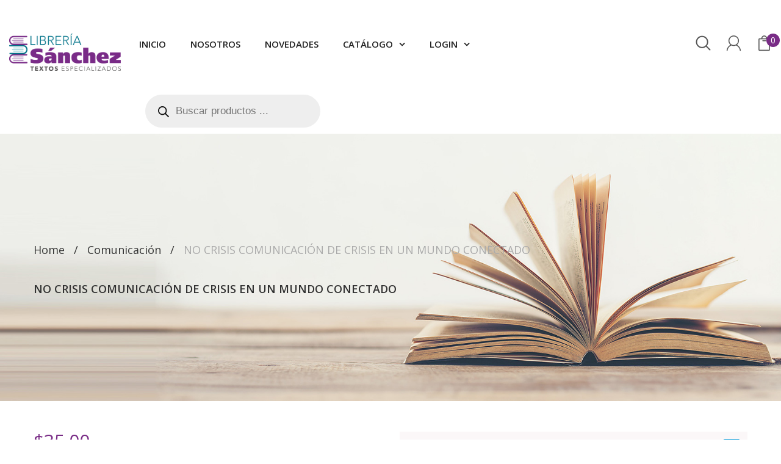

--- FILE ---
content_type: text/html; charset=UTF-8
request_url: https://libreriasanchez.ec/producto/no-crisis-comunicacion-de-crisis-en-un-mundo-conectado/
body_size: 25512
content:
<!DOCTYPE html>
<html lang="es" class="no-js">
<head>
	<meta charset="UTF-8" />
	<meta name="viewport" content="width=device-width, initial-scale=1" />
	<link rel="profile" href="http://gmpg.org/xfn/11" />
	<link rel="pingback" href="https://libreriasanchez.ec/xmlrpc.php" />
                    <link rel="shortcut icon" href="http://libreriasanchez.ec/wp-content/uploads/2017/08/logoico.png">                					<script>document.documentElement.className = document.documentElement.className + ' yes-js js_active js'</script>
			<title>NO CRISIS COMUNICACIÓN DE CRISIS EN UN MUNDO CONECTADO &#8211; Libreria Sánchez</title>
		    <!-- PVC Template -->
    <script type="text/template" id="pvc-stats-view-template">
    <i class="pvc-stats-icon medium" aria-hidden="true"><svg aria-hidden="true" focusable="false" data-prefix="far" data-icon="chart-bar" role="img" xmlns="http://www.w3.org/2000/svg" viewBox="0 0 512 512" class="svg-inline--fa fa-chart-bar fa-w-16 fa-2x"><path fill="currentColor" d="M396.8 352h22.4c6.4 0 12.8-6.4 12.8-12.8V108.8c0-6.4-6.4-12.8-12.8-12.8h-22.4c-6.4 0-12.8 6.4-12.8 12.8v230.4c0 6.4 6.4 12.8 12.8 12.8zm-192 0h22.4c6.4 0 12.8-6.4 12.8-12.8V140.8c0-6.4-6.4-12.8-12.8-12.8h-22.4c-6.4 0-12.8 6.4-12.8 12.8v198.4c0 6.4 6.4 12.8 12.8 12.8zm96 0h22.4c6.4 0 12.8-6.4 12.8-12.8V204.8c0-6.4-6.4-12.8-12.8-12.8h-22.4c-6.4 0-12.8 6.4-12.8 12.8v134.4c0 6.4 6.4 12.8 12.8 12.8zM496 400H48V80c0-8.84-7.16-16-16-16H16C7.16 64 0 71.16 0 80v336c0 17.67 14.33 32 32 32h464c8.84 0 16-7.16 16-16v-16c0-8.84-7.16-16-16-16zm-387.2-48h22.4c6.4 0 12.8-6.4 12.8-12.8v-70.4c0-6.4-6.4-12.8-12.8-12.8h-22.4c-6.4 0-12.8 6.4-12.8 12.8v70.4c0 6.4 6.4 12.8 12.8 12.8z" class=""></path></svg></i> 
	 <%= total_view %> total views	<% if ( today_view > 0 ) { %>
		<span class="views_today">,  <%= today_view %> views today</span>
	<% } %>
	</span>
	</script>
		    <meta name='robots' content='max-image-preview:large' />
<link rel='dns-prefetch' href='//www.googletagmanager.com' />
<link rel='dns-prefetch' href='//fonts.googleapis.com' />
<link rel="alternate" type="application/rss+xml" title="Libreria Sánchez &raquo; Feed" href="https://libreriasanchez.ec/feed/" />
<link rel="alternate" type="application/rss+xml" title="Libreria Sánchez &raquo; Feed de los comentarios" href="https://libreriasanchez.ec/comments/feed/" />
<script type="text/javascript">
/* <![CDATA[ */
window._wpemojiSettings = {"baseUrl":"https:\/\/s.w.org\/images\/core\/emoji\/15.0.3\/72x72\/","ext":".png","svgUrl":"https:\/\/s.w.org\/images\/core\/emoji\/15.0.3\/svg\/","svgExt":".svg","source":{"concatemoji":"https:\/\/libreriasanchez.ec\/wp-includes\/js\/wp-emoji-release.min.js?ver=6.6.4"}};
/*! This file is auto-generated */
!function(i,n){var o,s,e;function c(e){try{var t={supportTests:e,timestamp:(new Date).valueOf()};sessionStorage.setItem(o,JSON.stringify(t))}catch(e){}}function p(e,t,n){e.clearRect(0,0,e.canvas.width,e.canvas.height),e.fillText(t,0,0);var t=new Uint32Array(e.getImageData(0,0,e.canvas.width,e.canvas.height).data),r=(e.clearRect(0,0,e.canvas.width,e.canvas.height),e.fillText(n,0,0),new Uint32Array(e.getImageData(0,0,e.canvas.width,e.canvas.height).data));return t.every(function(e,t){return e===r[t]})}function u(e,t,n){switch(t){case"flag":return n(e,"\ud83c\udff3\ufe0f\u200d\u26a7\ufe0f","\ud83c\udff3\ufe0f\u200b\u26a7\ufe0f")?!1:!n(e,"\ud83c\uddfa\ud83c\uddf3","\ud83c\uddfa\u200b\ud83c\uddf3")&&!n(e,"\ud83c\udff4\udb40\udc67\udb40\udc62\udb40\udc65\udb40\udc6e\udb40\udc67\udb40\udc7f","\ud83c\udff4\u200b\udb40\udc67\u200b\udb40\udc62\u200b\udb40\udc65\u200b\udb40\udc6e\u200b\udb40\udc67\u200b\udb40\udc7f");case"emoji":return!n(e,"\ud83d\udc26\u200d\u2b1b","\ud83d\udc26\u200b\u2b1b")}return!1}function f(e,t,n){var r="undefined"!=typeof WorkerGlobalScope&&self instanceof WorkerGlobalScope?new OffscreenCanvas(300,150):i.createElement("canvas"),a=r.getContext("2d",{willReadFrequently:!0}),o=(a.textBaseline="top",a.font="600 32px Arial",{});return e.forEach(function(e){o[e]=t(a,e,n)}),o}function t(e){var t=i.createElement("script");t.src=e,t.defer=!0,i.head.appendChild(t)}"undefined"!=typeof Promise&&(o="wpEmojiSettingsSupports",s=["flag","emoji"],n.supports={everything:!0,everythingExceptFlag:!0},e=new Promise(function(e){i.addEventListener("DOMContentLoaded",e,{once:!0})}),new Promise(function(t){var n=function(){try{var e=JSON.parse(sessionStorage.getItem(o));if("object"==typeof e&&"number"==typeof e.timestamp&&(new Date).valueOf()<e.timestamp+604800&&"object"==typeof e.supportTests)return e.supportTests}catch(e){}return null}();if(!n){if("undefined"!=typeof Worker&&"undefined"!=typeof OffscreenCanvas&&"undefined"!=typeof URL&&URL.createObjectURL&&"undefined"!=typeof Blob)try{var e="postMessage("+f.toString()+"("+[JSON.stringify(s),u.toString(),p.toString()].join(",")+"));",r=new Blob([e],{type:"text/javascript"}),a=new Worker(URL.createObjectURL(r),{name:"wpTestEmojiSupports"});return void(a.onmessage=function(e){c(n=e.data),a.terminate(),t(n)})}catch(e){}c(n=f(s,u,p))}t(n)}).then(function(e){for(var t in e)n.supports[t]=e[t],n.supports.everything=n.supports.everything&&n.supports[t],"flag"!==t&&(n.supports.everythingExceptFlag=n.supports.everythingExceptFlag&&n.supports[t]);n.supports.everythingExceptFlag=n.supports.everythingExceptFlag&&!n.supports.flag,n.DOMReady=!1,n.readyCallback=function(){n.DOMReady=!0}}).then(function(){return e}).then(function(){var e;n.supports.everything||(n.readyCallback(),(e=n.source||{}).concatemoji?t(e.concatemoji):e.wpemoji&&e.twemoji&&(t(e.twemoji),t(e.wpemoji)))}))}((window,document),window._wpemojiSettings);
/* ]]> */
</script>
<style id='wp-emoji-styles-inline-css' type='text/css'>

	img.wp-smiley, img.emoji {
		display: inline !important;
		border: none !important;
		box-shadow: none !important;
		height: 1em !important;
		width: 1em !important;
		margin: 0 0.07em !important;
		vertical-align: -0.1em !important;
		background: none !important;
		padding: 0 !important;
	}
</style>
<link rel='stylesheet' id='wp-block-library-css' href='https://libreriasanchez.ec/wp-includes/css/dist/block-library/style.min.css?ver=6.6.4' type='text/css' media='all' />
<link rel='stylesheet' id='jquery-selectBox-css' href='https://libreriasanchez.ec/wp-content/plugins/yith-woocommerce-wishlist/assets/css/jquery.selectBox.css?ver=1.2.0' type='text/css' media='all' />
<link rel='stylesheet' id='woocommerce_prettyPhoto_css-css' href='//libreriasanchez.ec/wp-content/plugins/woocommerce/assets/css/prettyPhoto.css?ver=3.1.6' type='text/css' media='all' />
<link rel='stylesheet' id='yith-wcwl-main-css' href='https://libreriasanchez.ec/wp-content/plugins/yith-woocommerce-wishlist/assets/css/style.css?ver=4.10.2' type='text/css' media='all' />
<style id='yith-wcwl-main-inline-css' type='text/css'>
 :root { --rounded-corners-radius: 16px; --add-to-cart-rounded-corners-radius: 16px; --feedback-duration: 3s } 
 :root { --rounded-corners-radius: 16px; --add-to-cart-rounded-corners-radius: 16px; --feedback-duration: 3s } 
</style>
<style id='classic-theme-styles-inline-css' type='text/css'>
/*! This file is auto-generated */
.wp-block-button__link{color:#fff;background-color:#32373c;border-radius:9999px;box-shadow:none;text-decoration:none;padding:calc(.667em + 2px) calc(1.333em + 2px);font-size:1.125em}.wp-block-file__button{background:#32373c;color:#fff;text-decoration:none}
</style>
<style id='global-styles-inline-css' type='text/css'>
:root{--wp--preset--aspect-ratio--square: 1;--wp--preset--aspect-ratio--4-3: 4/3;--wp--preset--aspect-ratio--3-4: 3/4;--wp--preset--aspect-ratio--3-2: 3/2;--wp--preset--aspect-ratio--2-3: 2/3;--wp--preset--aspect-ratio--16-9: 16/9;--wp--preset--aspect-ratio--9-16: 9/16;--wp--preset--color--black: #000000;--wp--preset--color--cyan-bluish-gray: #abb8c3;--wp--preset--color--white: #ffffff;--wp--preset--color--pale-pink: #f78da7;--wp--preset--color--vivid-red: #cf2e2e;--wp--preset--color--luminous-vivid-orange: #ff6900;--wp--preset--color--luminous-vivid-amber: #fcb900;--wp--preset--color--light-green-cyan: #7bdcb5;--wp--preset--color--vivid-green-cyan: #00d084;--wp--preset--color--pale-cyan-blue: #8ed1fc;--wp--preset--color--vivid-cyan-blue: #0693e3;--wp--preset--color--vivid-purple: #9b51e0;--wp--preset--gradient--vivid-cyan-blue-to-vivid-purple: linear-gradient(135deg,rgba(6,147,227,1) 0%,rgb(155,81,224) 100%);--wp--preset--gradient--light-green-cyan-to-vivid-green-cyan: linear-gradient(135deg,rgb(122,220,180) 0%,rgb(0,208,130) 100%);--wp--preset--gradient--luminous-vivid-amber-to-luminous-vivid-orange: linear-gradient(135deg,rgba(252,185,0,1) 0%,rgba(255,105,0,1) 100%);--wp--preset--gradient--luminous-vivid-orange-to-vivid-red: linear-gradient(135deg,rgba(255,105,0,1) 0%,rgb(207,46,46) 100%);--wp--preset--gradient--very-light-gray-to-cyan-bluish-gray: linear-gradient(135deg,rgb(238,238,238) 0%,rgb(169,184,195) 100%);--wp--preset--gradient--cool-to-warm-spectrum: linear-gradient(135deg,rgb(74,234,220) 0%,rgb(151,120,209) 20%,rgb(207,42,186) 40%,rgb(238,44,130) 60%,rgb(251,105,98) 80%,rgb(254,248,76) 100%);--wp--preset--gradient--blush-light-purple: linear-gradient(135deg,rgb(255,206,236) 0%,rgb(152,150,240) 100%);--wp--preset--gradient--blush-bordeaux: linear-gradient(135deg,rgb(254,205,165) 0%,rgb(254,45,45) 50%,rgb(107,0,62) 100%);--wp--preset--gradient--luminous-dusk: linear-gradient(135deg,rgb(255,203,112) 0%,rgb(199,81,192) 50%,rgb(65,88,208) 100%);--wp--preset--gradient--pale-ocean: linear-gradient(135deg,rgb(255,245,203) 0%,rgb(182,227,212) 50%,rgb(51,167,181) 100%);--wp--preset--gradient--electric-grass: linear-gradient(135deg,rgb(202,248,128) 0%,rgb(113,206,126) 100%);--wp--preset--gradient--midnight: linear-gradient(135deg,rgb(2,3,129) 0%,rgb(40,116,252) 100%);--wp--preset--font-size--small: 13px;--wp--preset--font-size--medium: 20px;--wp--preset--font-size--large: 36px;--wp--preset--font-size--x-large: 42px;--wp--preset--font-family--inter: "Inter", sans-serif;--wp--preset--font-family--cardo: Cardo;--wp--preset--spacing--20: 0.44rem;--wp--preset--spacing--30: 0.67rem;--wp--preset--spacing--40: 1rem;--wp--preset--spacing--50: 1.5rem;--wp--preset--spacing--60: 2.25rem;--wp--preset--spacing--70: 3.38rem;--wp--preset--spacing--80: 5.06rem;--wp--preset--shadow--natural: 6px 6px 9px rgba(0, 0, 0, 0.2);--wp--preset--shadow--deep: 12px 12px 50px rgba(0, 0, 0, 0.4);--wp--preset--shadow--sharp: 6px 6px 0px rgba(0, 0, 0, 0.2);--wp--preset--shadow--outlined: 6px 6px 0px -3px rgba(255, 255, 255, 1), 6px 6px rgba(0, 0, 0, 1);--wp--preset--shadow--crisp: 6px 6px 0px rgba(0, 0, 0, 1);}:where(.is-layout-flex){gap: 0.5em;}:where(.is-layout-grid){gap: 0.5em;}body .is-layout-flex{display: flex;}.is-layout-flex{flex-wrap: wrap;align-items: center;}.is-layout-flex > :is(*, div){margin: 0;}body .is-layout-grid{display: grid;}.is-layout-grid > :is(*, div){margin: 0;}:where(.wp-block-columns.is-layout-flex){gap: 2em;}:where(.wp-block-columns.is-layout-grid){gap: 2em;}:where(.wp-block-post-template.is-layout-flex){gap: 1.25em;}:where(.wp-block-post-template.is-layout-grid){gap: 1.25em;}.has-black-color{color: var(--wp--preset--color--black) !important;}.has-cyan-bluish-gray-color{color: var(--wp--preset--color--cyan-bluish-gray) !important;}.has-white-color{color: var(--wp--preset--color--white) !important;}.has-pale-pink-color{color: var(--wp--preset--color--pale-pink) !important;}.has-vivid-red-color{color: var(--wp--preset--color--vivid-red) !important;}.has-luminous-vivid-orange-color{color: var(--wp--preset--color--luminous-vivid-orange) !important;}.has-luminous-vivid-amber-color{color: var(--wp--preset--color--luminous-vivid-amber) !important;}.has-light-green-cyan-color{color: var(--wp--preset--color--light-green-cyan) !important;}.has-vivid-green-cyan-color{color: var(--wp--preset--color--vivid-green-cyan) !important;}.has-pale-cyan-blue-color{color: var(--wp--preset--color--pale-cyan-blue) !important;}.has-vivid-cyan-blue-color{color: var(--wp--preset--color--vivid-cyan-blue) !important;}.has-vivid-purple-color{color: var(--wp--preset--color--vivid-purple) !important;}.has-black-background-color{background-color: var(--wp--preset--color--black) !important;}.has-cyan-bluish-gray-background-color{background-color: var(--wp--preset--color--cyan-bluish-gray) !important;}.has-white-background-color{background-color: var(--wp--preset--color--white) !important;}.has-pale-pink-background-color{background-color: var(--wp--preset--color--pale-pink) !important;}.has-vivid-red-background-color{background-color: var(--wp--preset--color--vivid-red) !important;}.has-luminous-vivid-orange-background-color{background-color: var(--wp--preset--color--luminous-vivid-orange) !important;}.has-luminous-vivid-amber-background-color{background-color: var(--wp--preset--color--luminous-vivid-amber) !important;}.has-light-green-cyan-background-color{background-color: var(--wp--preset--color--light-green-cyan) !important;}.has-vivid-green-cyan-background-color{background-color: var(--wp--preset--color--vivid-green-cyan) !important;}.has-pale-cyan-blue-background-color{background-color: var(--wp--preset--color--pale-cyan-blue) !important;}.has-vivid-cyan-blue-background-color{background-color: var(--wp--preset--color--vivid-cyan-blue) !important;}.has-vivid-purple-background-color{background-color: var(--wp--preset--color--vivid-purple) !important;}.has-black-border-color{border-color: var(--wp--preset--color--black) !important;}.has-cyan-bluish-gray-border-color{border-color: var(--wp--preset--color--cyan-bluish-gray) !important;}.has-white-border-color{border-color: var(--wp--preset--color--white) !important;}.has-pale-pink-border-color{border-color: var(--wp--preset--color--pale-pink) !important;}.has-vivid-red-border-color{border-color: var(--wp--preset--color--vivid-red) !important;}.has-luminous-vivid-orange-border-color{border-color: var(--wp--preset--color--luminous-vivid-orange) !important;}.has-luminous-vivid-amber-border-color{border-color: var(--wp--preset--color--luminous-vivid-amber) !important;}.has-light-green-cyan-border-color{border-color: var(--wp--preset--color--light-green-cyan) !important;}.has-vivid-green-cyan-border-color{border-color: var(--wp--preset--color--vivid-green-cyan) !important;}.has-pale-cyan-blue-border-color{border-color: var(--wp--preset--color--pale-cyan-blue) !important;}.has-vivid-cyan-blue-border-color{border-color: var(--wp--preset--color--vivid-cyan-blue) !important;}.has-vivid-purple-border-color{border-color: var(--wp--preset--color--vivid-purple) !important;}.has-vivid-cyan-blue-to-vivid-purple-gradient-background{background: var(--wp--preset--gradient--vivid-cyan-blue-to-vivid-purple) !important;}.has-light-green-cyan-to-vivid-green-cyan-gradient-background{background: var(--wp--preset--gradient--light-green-cyan-to-vivid-green-cyan) !important;}.has-luminous-vivid-amber-to-luminous-vivid-orange-gradient-background{background: var(--wp--preset--gradient--luminous-vivid-amber-to-luminous-vivid-orange) !important;}.has-luminous-vivid-orange-to-vivid-red-gradient-background{background: var(--wp--preset--gradient--luminous-vivid-orange-to-vivid-red) !important;}.has-very-light-gray-to-cyan-bluish-gray-gradient-background{background: var(--wp--preset--gradient--very-light-gray-to-cyan-bluish-gray) !important;}.has-cool-to-warm-spectrum-gradient-background{background: var(--wp--preset--gradient--cool-to-warm-spectrum) !important;}.has-blush-light-purple-gradient-background{background: var(--wp--preset--gradient--blush-light-purple) !important;}.has-blush-bordeaux-gradient-background{background: var(--wp--preset--gradient--blush-bordeaux) !important;}.has-luminous-dusk-gradient-background{background: var(--wp--preset--gradient--luminous-dusk) !important;}.has-pale-ocean-gradient-background{background: var(--wp--preset--gradient--pale-ocean) !important;}.has-electric-grass-gradient-background{background: var(--wp--preset--gradient--electric-grass) !important;}.has-midnight-gradient-background{background: var(--wp--preset--gradient--midnight) !important;}.has-small-font-size{font-size: var(--wp--preset--font-size--small) !important;}.has-medium-font-size{font-size: var(--wp--preset--font-size--medium) !important;}.has-large-font-size{font-size: var(--wp--preset--font-size--large) !important;}.has-x-large-font-size{font-size: var(--wp--preset--font-size--x-large) !important;}
:where(.wp-block-post-template.is-layout-flex){gap: 1.25em;}:where(.wp-block-post-template.is-layout-grid){gap: 1.25em;}
:where(.wp-block-columns.is-layout-flex){gap: 2em;}:where(.wp-block-columns.is-layout-grid){gap: 2em;}
:root :where(.wp-block-pullquote){font-size: 1.5em;line-height: 1.6;}
</style>
<link rel='stylesheet' id='contact-form-7-css' href='https://libreriasanchez.ec/wp-content/plugins/contact-form-7/includes/css/styles.css?ver=5.9.8' type='text/css' media='all' />
<link rel='stylesheet' id='a3-pvc-style-css' href='https://libreriasanchez.ec/wp-content/plugins/page-views-count/assets/css/style.min.css?ver=2.8.4' type='text/css' media='all' />
<link rel='stylesheet' id='swpm.common-css' href='https://libreriasanchez.ec/wp-content/plugins/simple-membership/css/swpm.common.css?ver=4.5.1' type='text/css' media='all' />
<link rel='stylesheet' id='photoswipe-css' href='https://libreriasanchez.ec/wp-content/plugins/woocommerce/assets/css/photoswipe/photoswipe.min.css?ver=9.2.2' type='text/css' media='all' />
<link rel='stylesheet' id='photoswipe-default-skin-css' href='https://libreriasanchez.ec/wp-content/plugins/woocommerce/assets/css/photoswipe/default-skin/default-skin.min.css?ver=9.2.2' type='text/css' media='all' />
<style id='woocommerce-inline-inline-css' type='text/css'>
.woocommerce form .form-row .required { visibility: visible; }
</style>
<link rel='stylesheet' id='jquery-colorbox-css' href='https://libreriasanchez.ec/wp-content/plugins/yith-woocommerce-compare/assets/css/colorbox.css?ver=1.4.21' type='text/css' media='all' />
<link rel='stylesheet' id='yith-quick-view-css' href='https://libreriasanchez.ec/wp-content/plugins/yith-woocommerce-quick-view/assets/css/yith-quick-view.css?ver=1.42.0' type='text/css' media='all' />
<style id='yith-quick-view-inline-css' type='text/css'>

				#yith-quick-view-modal .yith-wcqv-main{background:#ffffff;}
				#yith-quick-view-close{color:#cdcdcd;}
				#yith-quick-view-close:hover{color:#ff0000;}
</style>
<link rel='stylesheet' id='dgwt-wcas-style-css' href='https://libreriasanchez.ec/wp-content/plugins/ajax-search-for-woocommerce/assets/css/style.min.css?ver=1.28.1' type='text/css' media='all' />
<link rel='stylesheet' id='kutetheme-ovic-googlefonts-css' href='https://fonts.googleapis.com/css?family=Open+Sans:400,300,300italic,400italic,600,600italic,700,700italic,800,800italic|Shadows+Into+Light|Yellowtail&#038;subset=latin,latin-ext' type='text/css' media='all' />
<link rel='stylesheet' id='bootstrap-css' href='https://libreriasanchez.ec/wp-content/themes/mazano/css/bootstrap.min.css?ver=3.3.6' type='text/css' media='all' />
<link rel='stylesheet' id='font-awesome-css' href='https://libreriasanchez.ec/wp-content/plugins/js_composer/assets/lib/bower/font-awesome/css/font-awesome.min.css?ver=5.2' type='text/css' media='all' />
<style id='font-awesome-inline-css' type='text/css'>
[data-font="FontAwesome"]:before {font-family: 'FontAwesome' !important;content: attr(data-icon) !important;speak: none !important;font-weight: normal !important;font-variant: normal !important;text-transform: none !important;line-height: 1 !important;font-style: normal !important;-webkit-font-smoothing: antialiased !important;-moz-osx-font-smoothing: grayscale !important;}
</style>
<link rel='stylesheet' id='chosen-css' href='https://libreriasanchez.ec/wp-content/themes/mazano/css/chosen.min.css?ver=1.4.2' type='text/css' media='all' />
<link rel='stylesheet' id='animate-css' href='https://libreriasanchez.ec/wp-content/themes/mazano/css/animate.min.css?ver=3.5.0' type='text/css' media='all' />
<link rel='stylesheet' id='owlcarousel-css' href='https://libreriasanchez.ec/wp-content/themes/mazano/css/owl.carousel.min.css?ver=2.4' type='text/css' media='all' />
<link rel='stylesheet' id='mCustomScrollbar-css' href='https://libreriasanchez.ec/wp-content/themes/mazano/css/jquery.mCustomScrollbar.min.css?ver=2.4' type='text/css' media='all' />
<link rel='stylesheet' id='flaticon-css' href='https://libreriasanchez.ec/wp-content/themes/mazano/css/flaticon.min.css?ver=1.0' type='text/css' media='all' />
<link rel='stylesheet' id='lightbox-css' href='https://libreriasanchez.ec/wp-content/themes/mazano/css/lightbox.min.css?ver=1.0' type='text/css' media='all' />
<link rel='stylesheet' id='magnific-popup-css' href='https://libreriasanchez.ec/wp-content/themes/mazano/css/magnific-popup.css?ver=1.0' type='text/css' media='all' />
<link rel='stylesheet' id='mazano-main-style-css' href='https://libreriasanchez.ec/wp-content/themes/mazano/style.css?ver=6.6.4' type='text/css' media='all' />
<link rel='stylesheet' id='mazano-style-css' href='https://libreriasanchez.ec/wp-content/themes/mazano/css/style.min.css?ver=6.6.4' type='text/css' media='all' />
<link rel='stylesheet' id='a3pvc-css' href='//libreriasanchez.ec/wp-content/uploads/sass/pvc.min.css?ver=1584403623' type='text/css' media='all' />
<!--n2css--><script type="text/javascript" src="https://libreriasanchez.ec/wp-includes/js/jquery/jquery.min.js?ver=3.7.1" id="jquery-core-js"></script>
<script type="text/javascript" src="https://libreriasanchez.ec/wp-includes/js/jquery/jquery-migrate.min.js?ver=3.4.1" id="jquery-migrate-js"></script>
<script type="text/javascript" src="https://libreriasanchez.ec/wp-content/plugins/kute-toolkit/classes/MCAPI/js/mailchimp.min.js?ver=6.6.4" id="kt-mailchimp-js"></script>
<script type="text/javascript" src="https://libreriasanchez.ec/wp-includes/js/underscore.min.js?ver=1.13.4" id="underscore-js"></script>
<script type="text/javascript" src="https://libreriasanchez.ec/wp-includes/js/backbone.min.js?ver=1.5.0" id="backbone-js"></script>
<script type="text/javascript" id="a3-pvc-backbone-js-extra">
/* <![CDATA[ */
var pvc_vars = {"rest_api_url":"https:\/\/libreriasanchez.ec\/wp-json\/pvc\/v1","ajax_url":"https:\/\/libreriasanchez.ec\/wp-admin\/admin-ajax.php","security":"998c55f5ed","ajax_load_type":"rest_api"};
/* ]]> */
</script>
<script type="text/javascript" src="https://libreriasanchez.ec/wp-content/plugins/page-views-count/assets/js/pvc.backbone.min.js?ver=2.8.4" id="a3-pvc-backbone-js"></script>
<script type="text/javascript" src="https://libreriasanchez.ec/wp-content/plugins/woocommerce/assets/js/jquery-blockui/jquery.blockUI.min.js?ver=2.7.0-wc.9.2.2" id="jquery-blockui-js" data-wp-strategy="defer"></script>
<script type="text/javascript" id="wc-add-to-cart-js-extra">
/* <![CDATA[ */
var wc_add_to_cart_params = {"ajax_url":"\/wp-admin\/admin-ajax.php","wc_ajax_url":"\/?wc-ajax=%%endpoint%%","i18n_view_cart":"Ver carrito","cart_url":"https:\/\/libreriasanchez.ec\/cart\/","is_cart":"","cart_redirect_after_add":"no"};
/* ]]> */
</script>
<script type="text/javascript" src="https://libreriasanchez.ec/wp-content/plugins/woocommerce/assets/js/frontend/add-to-cart.min.js?ver=9.2.2" id="wc-add-to-cart-js" data-wp-strategy="defer"></script>
<script type="text/javascript" src="https://libreriasanchez.ec/wp-content/plugins/woocommerce/assets/js/zoom/jquery.zoom.min.js?ver=1.7.21-wc.9.2.2" id="zoom-js" defer="defer" data-wp-strategy="defer"></script>
<script type="text/javascript" src="https://libreriasanchez.ec/wp-content/plugins/woocommerce/assets/js/photoswipe/photoswipe.min.js?ver=4.1.1-wc.9.2.2" id="photoswipe-js" defer="defer" data-wp-strategy="defer"></script>
<script type="text/javascript" src="https://libreriasanchez.ec/wp-content/plugins/woocommerce/assets/js/photoswipe/photoswipe-ui-default.min.js?ver=4.1.1-wc.9.2.2" id="photoswipe-ui-default-js" defer="defer" data-wp-strategy="defer"></script>
<script type="text/javascript" id="wc-single-product-js-extra">
/* <![CDATA[ */
var wc_single_product_params = {"i18n_required_rating_text":"Por favor elige una puntuaci\u00f3n","review_rating_required":"yes","flexslider":{"rtl":false,"animation":"slide","smoothHeight":true,"directionNav":false,"controlNav":"thumbnails","slideshow":false,"animationSpeed":500,"animationLoop":false,"allowOneSlide":false},"zoom_enabled":"1","zoom_options":[],"photoswipe_enabled":"1","photoswipe_options":{"shareEl":false,"closeOnScroll":false,"history":false,"hideAnimationDuration":0,"showAnimationDuration":0},"flexslider_enabled":"1"};
/* ]]> */
</script>
<script type="text/javascript" src="https://libreriasanchez.ec/wp-content/plugins/woocommerce/assets/js/frontend/single-product.min.js?ver=9.2.2" id="wc-single-product-js" defer="defer" data-wp-strategy="defer"></script>
<script type="text/javascript" src="https://libreriasanchez.ec/wp-content/plugins/woocommerce/assets/js/js-cookie/js.cookie.min.js?ver=2.1.4-wc.9.2.2" id="js-cookie-js" defer="defer" data-wp-strategy="defer"></script>
<script type="text/javascript" id="woocommerce-js-extra">
/* <![CDATA[ */
var woocommerce_params = {"ajax_url":"\/wp-admin\/admin-ajax.php","wc_ajax_url":"\/?wc-ajax=%%endpoint%%"};
/* ]]> */
</script>
<script type="text/javascript" src="https://libreriasanchez.ec/wp-content/plugins/woocommerce/assets/js/frontend/woocommerce.min.js?ver=9.2.2" id="woocommerce-js" defer="defer" data-wp-strategy="defer"></script>
<script type="text/javascript" src="https://libreriasanchez.ec/wp-content/plugins/js_composer/assets/js/vendors/woocommerce-add-to-cart.js?ver=5.2" id="vc_woocommerce-add-to-cart-js-js"></script>

<!-- Fragmento de código de la etiqueta de Google (gtag.js) añadida por Site Kit -->

<!-- Fragmento de código de Google Ads añadido por Site Kit -->
<script type="text/javascript" src="https://www.googletagmanager.com/gtag/js?id=AW-17355234070" id="google_gtagjs-js" async></script>
<script type="text/javascript" id="google_gtagjs-js-after">
/* <![CDATA[ */
window.dataLayer = window.dataLayer || [];function gtag(){dataLayer.push(arguments);}
gtag("js", new Date());
gtag("set", "developer_id.dZTNiMT", true);
gtag("config", "AW-17355234070");
/* ]]> */
</script>

<!-- Finalizar fragmento de código de la etiqueta de Google (gtags.js) añadida por Site Kit -->
<link rel="https://api.w.org/" href="https://libreriasanchez.ec/wp-json/" /><link rel="alternate" title="JSON" type="application/json" href="https://libreriasanchez.ec/wp-json/wp/v2/product/3071" /><link rel="EditURI" type="application/rsd+xml" title="RSD" href="https://libreriasanchez.ec/xmlrpc.php?rsd" />
<meta name="generator" content="WordPress 6.6.4" />
<meta name="generator" content="WooCommerce 9.2.2" />
<link rel="canonical" href="https://libreriasanchez.ec/producto/no-crisis-comunicacion-de-crisis-en-un-mundo-conectado/" />
<link rel='shortlink' href='https://libreriasanchez.ec/?p=3071' />
<link rel="alternate" title="oEmbed (JSON)" type="application/json+oembed" href="https://libreriasanchez.ec/wp-json/oembed/1.0/embed?url=https%3A%2F%2Flibreriasanchez.ec%2Fproducto%2Fno-crisis-comunicacion-de-crisis-en-un-mundo-conectado%2F" />
<link rel="alternate" title="oEmbed (XML)" type="text/xml+oembed" href="https://libreriasanchez.ec/wp-json/oembed/1.0/embed?url=https%3A%2F%2Flibreriasanchez.ec%2Fproducto%2Fno-crisis-comunicacion-de-crisis-en-un-mundo-conectado%2F&#038;format=xml" />
<meta name="generator" content="Site Kit by Google 1.133.0" />		<style>
			.dgwt-wcas-ico-magnifier,.dgwt-wcas-ico-magnifier-handler{max-width:20px}.dgwt-wcas-search-wrapp{max-width:600px}		</style>
			<noscript><style>.woocommerce-product-gallery{ opacity: 1 !important; }</style></noscript>
	<meta name="generator" content="Powered by Visual Composer - drag and drop page builder for WordPress."/>
<!--[if lte IE 9]><link rel="stylesheet" type="text/css" href="https://libreriasanchez.ec/wp-content/plugins/js_composer/assets/css/vc_lte_ie9.min.css" media="screen"><![endif]--><style id='wp-fonts-local' type='text/css'>
@font-face{font-family:Inter;font-style:normal;font-weight:300 900;font-display:fallback;src:url('https://libreriasanchez.ec/wp-content/plugins/woocommerce/assets/fonts/Inter-VariableFont_slnt,wght.woff2') format('woff2');font-stretch:normal;}
@font-face{font-family:Cardo;font-style:normal;font-weight:400;font-display:fallback;src:url('https://libreriasanchez.ec/wp-content/plugins/woocommerce/assets/fonts/cardo_normal_400.woff2') format('woff2');}
</style>
<style type="text/css" data-type="kt_template_shortcodes_custom_css">.vc_custom_1724445149559{margin-top: 0px !important;margin-bottom: 0px !important;border-top-width: 0px !important;border-bottom-width: 0px !important;padding-top: 0px !important;padding-bottom: 0px !important;}.vc_custom_1724444805879{margin-top: 0px !important;border-top-width: 0px !important;padding-top: 0px !important;}.vc_custom_1724444797272{margin-top: 0px !important;border-top-width: 0px !important;padding-top: 0px !important;}.vc_custom_1504028121597{margin-bottom: 50px !important;}.vc_custom_1724445267028{margin-bottom: 30px !important;}.vc_custom_1724445170198{margin-top: 0px !important;margin-bottom: 0px !important;}.vc_custom_1724444498309{margin-top: 10px !important;}</style>    <style id="kt-theme-color" type="text/css">            body a,    body .text-primary,    .main-menu>li:hover>a,    .main-menu>li.active>a,    .main-menu .sub-menu>li:hover>a,    .main-menu .sub-menu>li.active>a,    .shop-control .display-mode:hover,    .shop-control .display-mode.active,    .product-item .price,    .summary .yith-wcwl-add-to-wishlist>div a:hover,    .summary .compare:hover,    .blog-item .post-title:hover a,    .blog-item .post-metas a:hover,    .comment-item .comment-body .reply a:hover,    .kt_latest_posts_widget .post-item-text>h4 a:hover,    .tagcloud a:hover,    .product-item .product-name a:hover,    .product-item .product-cat a:hover,    .widget_product_categories .cat-item:hover>a,    .widget_layered_nav li:hover>a,    .widget_product_categories li.current-cat>a,    .widget_product_categories li.current-cat-parent>a,    .account-menu li>a:hover,    .account-menu li.active>a,    .account-menu .menu-item-language-current>a,    .widget_categories .cat-item a:hover,     .widget_archive li a:hover,     .widget_pages li a:hover,     .widget_meta li a:hover,     .widget_nav_menu li a:hover,    .nav-style2 .owl-prev:hover,    .nav-style2 .owl-next:hover,    .kt_single_banner.flexible .shortcode-url a:hover,    .kt_blog.default .post-info h5.post-title a:hover,    .kt_blog.default .post-info .incategory a:hover,    .kt_blog.default .post-info .read-more a:hover,    .kt_featured_box.layout1:hover .shortcode-icon,    .topbar-menu>li:hover>a,    .topbar-menu>li.active>a,    .topbar-menu .sub-menu>li:hover>a,    .topbar-menu .sub-menu>li.active>a,    .kt_single_banner.default .banner-content .link:hover,    .kt_single_banner.layout2 .banner-content .link:hover,    .kt_single_banner.layout3 .link:hover,    .section-latestblog.style2 .post-title:hover a,    .section-latestblog.style2 .read-more:hover,    .kt_featured_box.layout2:hover .shortcode-icon,    .section-latestblog.style3 .post-title:hover a,    .section-latestblog.style3 .read-more:hover,    .section-latestblog.style4 .post-title a:hover,    .section-latestblog.style4 .read-more:hover,    .kt_single_banner.layout6 .link:hover,    .kt_single_banner.layout7 .link:hover,    .menu-inline .widget_nav_menu .menu li>a:hover,    .footer-bottom-link a:hover,    .main-menu-vertical>li:hover>a,    .main-menu-vertical>li.active>a,    .main-menu-vertical .sub-menu>li:hover>a,    .main-menu-vertical .sub-menu>li.active>a,    .text-block-2 .link:hover,    .section-latestblog.style5 .post-title:hover a,    .owl-carousel .owl-prev:hover,     .owl-carousel .owl-next:hover,    .section-latestblog.style5 .owl-nav .owl-prev:hover,    .section-latestblog.style5 .owl-nav .owl-next:hover,    .text-block-4 .link:hover,    .sticky-post,    .header.style8 .main-menu>li:hover>a,    .header.style8 .main-menu>li.active>a,    .header.style8 .main-menu .sub-menu>li:hover>a,    .header.style8 .login-link:hover,    .header.style8 .minicart-content .product-item .amount,    .header.style8 .login-link li a:hover,    .header.style7 .main-menu .sub-menu>li:hover>a,     .header.style7 .main-menu .sub-menu>li.active>a,    .header.style7 .widget_categories .cat-item a:hover,     .header.style7 .widget_archive li a:hover,     .header.style7 .widget_pages li a:hover,     .header.style7 .widget_meta li a:hover,     .header.style7 .widget_nav_menu li a:hover,    .header.style8 .megamenu .widget_categories .cat-item a:hover,     .header.style8 .megamenu .widget_archive li a:hover,     .header.style8 .megamenu .widget_pages li a:hover,     .header.style8 .megamenu .widget_meta li a:hover,     .header.style8 .megamenu .widget_nav_menu li a:hover,    .header.style8 .main-menu .sub-menu>li>a:hover,    .header.style9 .accountmenu .sub-menu>li.active>a,    .header.style9 .accountmenu .sub-menu>li:hover>a,    .header.style9 .accountmenu>li:hover>a,    .header.style9 .accountmenu>li.active>a,    .button.border-white:hover,    .block-filter li>a:hover,    .block-filter li>a.selected,    .block-filter li>a:hover:before,    .block-filter li>a.selected:before,    .kt_woocommerce_filter.default .load-more-wapper .load-more:hover,    .border-gray:hover,    .footer.style16 .widget_categories .cat-item a:hover,    .footer.style16 .widget_archive li a:hover,    .footer.style16 .widget_pages li a:hover,    .footer.style16 .widget_meta li a:hover,    .footer.style16 .widget_nav_menu li a:hover,    .header.style13 .login-link .sub-menu>li>a:hover,    .kt_woocommerce_filter.layout1 .list-category li a.selected,    .kt_woocommerce_filter.layout1 .list-category li a:hover,    .kt_single_banner.layout19 .link:hover,    table .product-price,    .product-item .product-item-style7:hover .price,    .product-item-style7:hover .price ins,    .kt_countdown.layout1 .box-count .text,    .kt_countdown.layout1 .shortcode-url a:hover,    .section-latestblog.style8 .post-title a:hover,    .footer.style19  .widget_categories .cat-item a:hover,    .footer.style19  .widget_archive li a:hover,    .footer.style19  .widget_pages li a:hover,     .footer.style19  .widget_meta li a:hover,    .footer.style19  .widget_nav_menu li a:hover,    .footer.style19 .kt_social.default > a:hover,    .kt_single_banner.layout20 .product-item .price del,    .text-block-5 .title>span:first-child,    .kt_megacategories.layout5 .tabs .title>span:first-child,    .kt_blog.style9 .post-title a:hover,    .kt_blog.style9 .read-more:hover,    .footer.style21 .widget_categories .cat-item a:hover,    .footer.style21 .widget_archive li a:hover,    .footer.style21 .widget_pages li a:hover,    .footer.style21 .widget_meta li a:hover,    .footer.style21 .widget_nav_menu li a:hover,    .footer.style21 .kt_social.default > a:hover,    .kt_single_banner.layout22 .link:hover,    .kt_blog.style10 .item-post .cat a:hover,    .kt_blog.style10 .item-post .post-title a:hover,    .kt_featured_box.layout5 .shortcode-icon,    .product_list_widget .woocommerce-Price-amount,    .summary .price{        color: #792c86;    }    .kt_social.default > a:hover{        border-color:#792c86;        background-color: #792c86;    }    .button,.submit, input[type="submit"],    .product-item .yith-wcqv-button:hover,    .product-item .group-buttons .button:hover,    .product-item .group-buttons .yith-wcwl-add-to-wishlist>div a:hover,    .product-item .group-buttons .compare:hover,    .product-item:hover .group-buttons .added_to_cart:hover,    .blog-item .post-date,    .scroll_top,    .widget_price_filter .ui-widget-header,    .widget_price_filter .ui-slider-handle,    .header .mini-cart .cart-link .icon .count,    .kt_megacategories.boostrap_layout .tabs .tab-list li a:before,    table.cart .remove:hover,    .woocommerce-form-cart .actions .button:hover,    .bg-text.primary,    .button.primary:hover,    .footer .frm-mailchimp-container .btn-submit,    .kt_megacategories.layout1 .tabs .tab-list li a:after,    .toggle-menu-bar.active>span,    .header-socials a:hover,    .kt_megacategories.layout2 .tab-list li>a:after,    .section-latestblog.style3 .post-date,    .section-latestblog.style4 .category a,    .kt_featured_box.layout3:hover,    .kt_single_banner.layout8  .link:hover,    .kt_megacategories.layout3 .tab-list li a:after,    .page-links a:hover,    .page-links>span,    .item-skill .skill-width,    .kt-popup-newsletter .label-text,    .kt-popup-newsletter .submit-newsletter:hover,    .header.style8 .minicart-content  .button:hover,    .header.style9  .box-search .button-search,    .header.style10 .main-menu>li>a:before,    .kt_megacategories.layout4 .tabs .tab-list li>a:after,    .kt_single_banner.layout13 .shortcode-content:before,    .kt_woocommerce_filter.default .head .list-category a:after,    .block-filter.filter-tags li a:after,    .button.black:hover,    .kt_single_banner.layout18 .link:hover,    .kt_woocommerce_filter.layout1 .list-category li a:after,    .product-item .status .inner>.featured-flash,    .kt_testimonial.layout3 .owl-dots .owl-dot.active,    .section-latestblog.style8 .read-more:hover,    .kt_single_banner.layout20 .percent,    .bar-category,    .kt_single_banner.layout21 .link:hover,    .kt_megacategories.layout5 .tabs .title>span:first-child:after,    .product-item-style9 .status .inner>.percent,    .kt_blog.style10 .item-post:hover .read-more{        background-color: #792c86;    }    body blockquote,    .tagcloud a:hover,    .nav-style2 .owl-prev:hover,    .nav-style2 .owl-next:hover,    .mobile-navigation,    .header-socials a:hover,    .kt_megacategories.layout2 .tabs .title,    .section-latestblog.style3 .section-heading .title,    .kt_call_to_action.layout2 .label-text,    .kt_banner.default .shortcode-title .title,    .text-underline,    .page-links a:hover,    .page-links>span,    .header.style8 .minicart-content  .button:hover,    .button.border-white:hover,    .kt_single_banner.layout13 .post-id,    .nav-style3 .owl-prev:hover,    .nav-style3 .owl-next:hover,    .kt_woocommerce_filter.default .load-more-wapper .load-more:hover,    .border-gray:hover,    .product-item-style6:hover,    .footer.style18 .kt_newsletter.layout1 .frm-mailchimp-container input.email,    .section-latestblog.style8 .read-more:hover,    .kt_single_banner.layout21 .link:hover,    .product-item-style8 .group-buttons .button:hover,    .product-item-style8 .group-buttons .yith-wcwl-add-to-wishlist>div a:hover,    .product-item-style8 .group-buttons .compare:hover,    .product-item-style8 .group-buttons .added_to_cart:hover,    .kt_blog.style10 .item-post:hover .read-more{        border-color: #792c86;    }    .kt-popup-newsletter .label-text:before{        border-color: #792c86 transparent transparent transparent;    }        </style>	<script type="text/javascript">        var default_countdown_labels=['Years', 'Months', 'Weeks', 'Days', 'Hrs', 'Min', 'Sec'],            default_countdown_layout='<span class="box-count"><span class="number">{dnn}</span><span class="text">Days</span></span><span class="box-count"><span class="number">{hnn}</span> <span class="text">Hrs</span></span><span class="box-count"><span class="number">{mnn}</span> <span class="text">Min</span></span><span class="box-count"><span class="number">{snn}</span> <span class="text">Sec</span></span>';    </script>        <style type="text/css">                    </style>        <noscript><style type="text/css"> .wpb_animate_when_almost_visible { opacity: 1; }</style></noscript><style type="text/css" data-type="kt_megamenu_shortcodes-custom-css">.vc_custom_1475119511085{padding-top: 30px !important;padding-right: 30px !important;padding-bottom: 100px !important;padding-left: 30px !important;background-image: url(http://libreriasanchez.ec/wp-content/uploads/2016/09/mega-background.jpg?id=1248) !important;background-position: center !important;background-repeat: no-repeat !important;background-size: cover !important;}.vc_custom_1476784826310{background-image: url(http://kutethemes.net/wordpress/mazano/wp-content/uploads/2016/09/27-1.jpg?id=1556) !important;background-position: center !important;background-repeat: no-repeat !important;background-size: cover !important;}.vc_custom_1476784916458{padding-top: 0px !important;}.vc_custom_1475119258229{padding-top: 30px !important;padding-right: 30px !important;padding-bottom: 30px !important;padding-left: 30px !important;}.vc_custom_1475119315669{padding: 30px !important;}</style></head>
<body class="product-template-default single single-product postid-3071 theme-mazano woocommerce woocommerce-page woocommerce-no-js kt_used_header_1 Mazano-1.1.9 wpb-js-composer js-comp-ver-5.2 vc_responsive">
    <div id="box-mobile-menu" class="box-mobile-menu full-height">
        <div class="box-inner">
            <a href="#" class="close-menu"><span class="icon fa fa-times"></span></a>
        </div>
    </div>
            <div id="header" class="header menu-center">
    <div class="main-header">
        <div class="container-wapper">
            <div class="main-menu-wapper">
                <div class="row">
                    <div class="col-ts-12 col-xs-6 col-sm-6 col-md-3 col-lg-2">
                        <div class="logo clear-both">
                        <a href="https://libreriasanchez.ec"><img alt="Libreria Sánchez" src="http://libreriasanchez.ec/wp-content/uploads/2017/08/Logo_LibSanchez_FINAL.png" class="_rw" /></a>                        </div>
                    </div>
                    <div class="col-ts-3 col-xs-2 col-sm-6 col-md-6 col-lg-8 clear-both hidden-sm hidden-xs clear-both">
        				<ul id="menu-main-menu" class="kt-nav main-menu clone-main-menu"><li id="menu-item-1819" class="menu-item menu-item-type-custom menu-item-object-custom menu-item-home menu-item-1819"><a title="Inicio" href="http://libreriasanchez.ec/">Inicio</a></li>
<li id="menu-item-1945" class="menu-item menu-item-type-post_type menu-item-object-page menu-item-1945"><a title="Nosotros" href="https://libreriasanchez.ec/nosotros/">Nosotros</a></li>
<li id="menu-item-1764" class="menu-item menu-item-type-post_type menu-item-object-page menu-item-1764"><a title="Novedades" href="https://libreriasanchez.ec/our-blog/">Novedades</a></li>
<li id="menu-item-2323" class="menu-item menu-item-type-custom menu-item-object-custom menu-item-has-children menu-item-2323 menu-item-has-children"><a title="Catálogo" href="http://libreriasanchez.ec/categoria-producto/catalogo/">Catálogo</a>
<ul role="menu" class=" sub-menu">
	<li id="menu-item-2325" class="menu-item menu-item-type-taxonomy menu-item-object-product_cat menu-item-2325"><a title="Administración" href="https://libreriasanchez.ec/categoria-producto/administracion-negocios-internacionales-esmpresa-hospitalidad-y-turismol/">Administración</a></li>
	<li id="menu-item-2326" class="menu-item menu-item-type-taxonomy menu-item-object-product_cat menu-item-2326"><a title="Autoayuda" href="https://libreriasanchez.ec/categoria-producto/autoayuda/">Autoayuda</a></li>
	<li id="menu-item-2327" class="menu-item menu-item-type-taxonomy menu-item-object-product_cat menu-item-2327"><a title="Ciencia" href="https://libreriasanchez.ec/categoria-producto/ciencia/">Ciencia</a></li>
	<li id="menu-item-2328" class="menu-item menu-item-type-taxonomy menu-item-object-product_cat current-product-ancestor current-menu-parent current-product-parent menu-item-2328"><a title="Comunicación" href="https://libreriasanchez.ec/categoria-producto/comunicacion-publicidad-multimedia-cine-fotografia-diseno-marketing-periodismo-relaciones-publicas/">Comunicación</a></li>
	<li id="menu-item-2335" class="menu-item menu-item-type-taxonomy menu-item-object-product_cat menu-item-2335"><a title="Inglés" href="https://libreriasanchez.ec/categoria-producto/ingles/">Inglés</a></li>
	<li id="menu-item-2336" class="menu-item menu-item-type-taxonomy menu-item-object-product_cat menu-item-2336"><a title="Literatura" href="https://libreriasanchez.ec/categoria-producto/literatura/">Literatura</a></li>
	<li id="menu-item-2338" class="menu-item menu-item-type-taxonomy menu-item-object-product_cat menu-item-2338"><a title="Matemáticas" href="https://libreriasanchez.ec/categoria-producto/matematicas/">Matemáticas</a></li>
	<li id="menu-item-2339" class="menu-item menu-item-type-taxonomy menu-item-object-product_cat menu-item-2339"><a title="Medicina" href="https://libreriasanchez.ec/categoria-producto/medicina-fisioterapia-veterinaria-odontologia-psicologia-enfermeria/">Medicina</a></li>
	<li id="menu-item-2858" class="menu-item menu-item-type-taxonomy menu-item-object-product_cat menu-item-2858"><a title="Ofertas" href="https://libreriasanchez.ec/categoria-producto/ofertas/">Ofertas</a></li>
	<li id="menu-item-4183" class="menu-item menu-item-type-taxonomy menu-item-object-product_cat menu-item-4183"><a title="Papelería" href="https://libreriasanchez.ec/categoria-producto/papeleria/">Papelería</a></li>
	<li id="menu-item-2343" class="menu-item menu-item-type-taxonomy menu-item-object-product_cat menu-item-2343"><a title="Psicología" href="https://libreriasanchez.ec/categoria-producto/psicologia/">Psicología</a></li>
	<li id="menu-item-2345" class="menu-item menu-item-type-taxonomy menu-item-object-product_cat menu-item-2345"><a title="Química" href="https://libreriasanchez.ec/categoria-producto/quimica/">Química</a></li>
	<li id="menu-item-2347" class="menu-item menu-item-type-taxonomy menu-item-object-product_cat menu-item-2347"><a title="Sociología" href="https://libreriasanchez.ec/categoria-producto/sociologia/">Sociología</a></li>
	<li id="menu-item-2348" class="menu-item menu-item-type-taxonomy menu-item-object-product_cat menu-item-2348"><a title="Ventas" href="https://libreriasanchez.ec/categoria-producto/ventas/">Ventas</a></li>
</ul>
</li>
<li id="menu-item-2565" class="menu-item menu-item-type-post_type menu-item-object-page menu-item-has-children menu-item-2565 menu-item-has-children"><a title="Login" href="https://libreriasanchez.ec/membership-login/">Login</a>
<ul role="menu" class=" sub-menu">
	<li id="menu-item-1583" class="menu-item menu-item-type-post_type menu-item-object-page menu-item-1583"><a title="Mi Cuenta" href="https://libreriasanchez.ec/my-account/">Mi Cuenta</a></li>
	<li id="menu-item-2066" class="menu-item menu-item-type-custom menu-item-object-custom menu-item-2066"><a title="Detalles de la cuenta" href="http://libreriasanchez.ec/my-account/edit-account/">Detalles de la cuenta</a></li>
	<li id="menu-item-1582" class="menu-item menu-item-type-post_type menu-item-object-page menu-item-1582"><a title="Lista de Deseos" href="https://libreriasanchez.ec/wishlist-2/">Lista de Deseos</a></li>
	<li id="menu-item-1585" class="menu-item menu-item-type-post_type menu-item-object-page menu-item-1585"><a title="Carrito" href="https://libreriasanchez.ec/cart/">Carrito</a></li>
	<li id="menu-item-1584" class="menu-item menu-item-type-post_type menu-item-object-page menu-item-1584"><a title="Checkout" href="https://libreriasanchez.ec/checkout/">Checkout</a></li>
	<li id="menu-item-2068" class="menu-item menu-item-type-custom menu-item-object-custom menu-item-2068"><a title="Contraseña perdida" href="http://libreriasanchez.ec/my-account/lost-password/">Contraseña perdida</a></li>
	<li id="menu-item-2542" class="menu-item menu-item-type-post_type menu-item-object-page menu-item-2542"><a title="Registro Nuevo Usuario" href="https://libreriasanchez.ec/membership-join/membership-registration/">Registro Nuevo Usuario</a></li>
</ul>
</li>
<li id="menu-item-6480" class="menu-item menu-item-type-custom menu-item-object-custom menu-item-6480"><div  class="dgwt-wcas-search-wrapp dgwt-wcas-is-detail-box dgwt-wcas-has-submit woocommerce dgwt-wcas-style-pirx js-dgwt-wcas-layout-classic dgwt-wcas-layout-classic js-dgwt-wcas-mobile-overlay-disabled">
		<form class="dgwt-wcas-search-form" role="search" action="https://libreriasanchez.ec/" method="get">
		<div class="dgwt-wcas-sf-wrapp">
						<label class="screen-reader-text"
				   for="dgwt-wcas-search-input-1">Búsqueda de productos</label>

			<input id="dgwt-wcas-search-input-1"
				   type="search"
				   class="dgwt-wcas-search-input"
				   name="s"
				   value=""
				   placeholder="Buscar productos ..."
				   autocomplete="off"
							/>
			<div class="dgwt-wcas-preloader"></div>

			<div class="dgwt-wcas-voice-search"></div>

							<button type="submit"
						aria-label="Buscar"
						class="dgwt-wcas-search-submit">				<svg class="dgwt-wcas-ico-magnifier" xmlns="http://www.w3.org/2000/svg" width="18" height="18" viewBox="0 0 18 18">
					<path  d=" M 16.722523,17.901412 C 16.572585,17.825208 15.36088,16.670476 14.029846,15.33534 L 11.609782,12.907819 11.01926,13.29667 C 8.7613237,14.783493 5.6172703,14.768302 3.332423,13.259528 -0.07366363,11.010358 -1.0146502,6.5989684 1.1898146,3.2148776
						  1.5505179,2.6611594 2.4056498,1.7447266 2.9644271,1.3130497 3.4423015,0.94387379 4.3921825,0.48568469 5.1732652,0.2475835 5.886299,0.03022609 6.1341883,0 7.2037391,0 8.2732897,0 8.521179,0.03022609 9.234213,0.2475835 c 0.781083,0.23810119 1.730962,0.69629029 2.208837,1.0654662
						  0.532501,0.4113763 1.39922,1.3400096 1.760153,1.8858877 1.520655,2.2998531 1.599025,5.3023778 0.199549,7.6451086 -0.208076,0.348322 -0.393306,0.668209 -0.411622,0.710863 -0.01831,0.04265 1.065556,1.18264 2.408603,2.533307 1.343046,1.350666 2.486621,2.574792 2.541278,2.720279 0.282475,0.7519
						  -0.503089,1.456506 -1.218488,1.092917 z M 8.4027892,12.475062 C 9.434946,12.25579 10.131043,11.855461 10.99416,10.984753 11.554519,10.419467 11.842507,10.042366 12.062078,9.5863882 12.794223,8.0659672 12.793657,6.2652398 12.060578,4.756293 11.680383,3.9737304 10.453587,2.7178427
						  9.730569,2.3710306 8.6921295,1.8729196 8.3992147,1.807606 7.2037567,1.807606 6.0082984,1.807606 5.7153841,1.87292 4.6769446,2.3710306 3.9539263,2.7178427 2.7271301,3.9737304 2.3469352,4.756293 1.6138384,6.2652398 1.6132726,8.0659672 2.3454252,9.5863882 c 0.4167354,0.8654208 1.5978784,2.0575608
						  2.4443766,2.4671358 1.0971012,0.530827 2.3890403,0.681561 3.6130134,0.421538 z
					"/>
				</svg>
				</button>
			
			<input type="hidden" name="post_type" value="product"/>
			<input type="hidden" name="dgwt_wcas" value="1"/>

			
					</div>
	</form>
</div>
</li>
</ul>                    </div>
                    <div class="col-ts-12  col-xs-6 col-sm-6 col-md-3 col-lg-2">
                        <div class="header-control clear-both">
                            <a href="#" class="mobile-navigation">
                                <span></span>
                                <span></span>
                                <span></span>
                            </a>
                            <a class="toggle-menu-bar" href="javascript:void(0);">
                                <span class="line line1"></span>
                                <span class="line line2"></span>
                                <span class="line line3"></span>
                            </a>

                                                        <div class="mini-cart mazano-mini-cart"><a class="cart-link" href="https://libreriasanchez.ec/cart/">
    <span class="icon">
        <span class="count">0</span>
    </span>
    <span class="text">Bag</span>
    <span class="sub-total"><span class="woocommerce-Price-amount amount"><bdi><span class="woocommerce-Price-currencySymbol">&#36;</span>0.00</bdi></span></span>
</a>
</div>
                                                        <span class="icon-account flaticon-shape"></span>
                            <span class="icon-search flaticon-magnifying-glass"></span>
                            <div class="account-control">
                                <div class="inner">
                                    <span class="close-account-control"></span>
                                    <ul id="menu-acount-menu" class="account-menu"><li id="menu-item-1587" class="menu-item menu-item-type-post_type menu-item-object-page menu-item-has-children menu-item-1587 menu-item-has-children"><a title="Mi cuenta" href="https://libreriasanchez.ec/my-account/">Mi cuenta</a>
<ul role="menu" class=" sub-menu">
	<li id="menu-item-1247" class="menu-item menu-item-type-custom menu-item-object-custom menu-item-1247"><a title="Login/Registro" href="http://libreriasanchez.ec/membership-login/">Login/Registro</a></li>
	<li id="menu-item-1588" class="menu-item menu-item-type-post_type menu-item-object-page menu-item-1588"><a title="Lista de deseos" href="https://libreriasanchez.ec/wishlist-2/">Lista de deseos</a></li>
	<li id="menu-item-1589" class="menu-item menu-item-type-post_type menu-item-object-page menu-item-1589"><a title="Checkout" href="https://libreriasanchez.ec/checkout/">Checkout</a></li>
</ul>
</li>
<li id="menu-item-1837" class="menu-item menu-item-type-post_type menu-item-object-page current_page_parent menu-item-1837"><a title="Tienda" href="https://libreriasanchez.ec/tienda/">Tienda</a></li>
<li id="menu-item-2529" class="menu-item menu-item-type-post_type menu-item-object-page menu-item-2529"><a title="Regístrate" href="https://libreriasanchez.ec/membership-join/">Regístrate</a></li>
</ul>                                </div>
                            </div>
                            <div class="search-control">
                                <div class="inner">
                                    <span class="close-search-control"></span>
                                        <form method="get" action="https://libreriasanchez.ec/" class="box-search kt_wcajs">        <h3 class="title">Search Now !</h3>                    <input type="hidden" name="post_type" value="product" />                <div class="box-search-inner">            <input class="search-field kt_wcajs_input" value="" type="text" name="s"  placeholder="Your search here..." />                        <button class="button">Search</button>                    </div>        <div class="kt_wcajs_result"></div>    </form>                                    </div>
                            </div>
                        </div>
                    </div>
                </div>
            </div>
        </div>
    </div>
</div>    
<div  style='background-image: url("http://libreriasanchez.ec/wp-content/uploads/2016/06/page-banner-1.jpg")'  class="kt-page-heading">
        <div class="container">
        <div class="wapper" >
            <div class="inner">
                                <nav class="woocommerce-breadcrumb"><a href="https://libreriasanchez.ec">Home</a><a href="https://libreriasanchez.ec/categoria-producto/comunicacion-publicidad-multimedia-cine-fotografia-diseno-marketing-periodismo-relaciones-publicas/">Comunicación</a>NO CRISIS COMUNICACIÓN DE CRISIS EN UN MUNDO CONECTADO</nav>                                                <h1 class="page-title">NO CRISIS COMUNICACIÓN DE CRISIS EN UN MUNDO CONECTADO</h1>
                            </div>
        </div>
    </div>
</div>


<div class="main-container shop-page no-sidebar">
	<div class="container">
								<div id="primary" class="content-area"><main id="main" class="site-main" role="main">		<div class="row">
			<div class="main-content col-sm-12">
								
<div class="woocommerce-notices-wrapper"></div>
<div itemscope itemtype="http://schema.org/Product" id="product-3071" class="post-3071 product type-product status-publish has-post-thumbnail product_cat-catalogo product_cat-comunicacion-publicidad-multimedia-cine-fotografia-diseno-marketing-periodismo-relaciones-publicas product_tag-comunicacion product_tag-crisis first instock shipping-taxable purchasable product-type-simple">
	<div class="single-product-page">
		<div class="row">
			<div class="single-left col-sm-6 col-md-6">
				<div class="single-product-images">
                    <div class="woocommerce-product-gallery woocommerce-product-gallery--with-images woocommerce-product-gallery--columns-4 images" data-columns="4" style="opacity: 0; transition: opacity .25s ease-in-out;">
	<div class="woocommerce-product-gallery__wrapper">
		<div data-thumb="https://libreriasanchez.ec/wp-content/uploads/2019/02/NO-CRISIS-COMUNICACIÓN-EN-UN-MUNDO-CONECTADO-100x100.jpg" data-thumb-alt="" data-thumb-srcset="https://libreriasanchez.ec/wp-content/uploads/2019/02/NO-CRISIS-COMUNICACIÓN-EN-UN-MUNDO-CONECTADO-100x100.jpg 100w, https://libreriasanchez.ec/wp-content/uploads/2019/02/NO-CRISIS-COMUNICACIÓN-EN-UN-MUNDO-CONECTADO-300x300.jpg 300w, https://libreriasanchez.ec/wp-content/uploads/2019/02/NO-CRISIS-COMUNICACIÓN-EN-UN-MUNDO-CONECTADO-150x150.jpg 150w, https://libreriasanchez.ec/wp-content/uploads/2019/02/NO-CRISIS-COMUNICACIÓN-EN-UN-MUNDO-CONECTADO-32x32.jpg 32w, https://libreriasanchez.ec/wp-content/uploads/2019/02/NO-CRISIS-COMUNICACIÓN-EN-UN-MUNDO-CONECTADO-180x180.jpg 180w, https://libreriasanchez.ec/wp-content/uploads/2019/02/NO-CRISIS-COMUNICACIÓN-EN-UN-MUNDO-CONECTADO-600x600.jpg 600w" class="woocommerce-product-gallery__image"><a href="https://libreriasanchez.ec/wp-content/uploads/2019/02/NO-CRISIS-COMUNICACIÓN-EN-UN-MUNDO-CONECTADO.jpg"><img width="600" height="851" src="https://libreriasanchez.ec/wp-content/uploads/2019/02/NO-CRISIS-COMUNICACIÓN-EN-UN-MUNDO-CONECTADO-600x851.jpg" class="wp-post-image" alt="" title="NO CRISIS COMUNICACIÓN EN UN MUNDO CONECTADO" data-caption="" data-src="https://libreriasanchez.ec/wp-content/uploads/2019/02/NO-CRISIS-COMUNICACIÓN-EN-UN-MUNDO-CONECTADO.jpg" data-large_image="https://libreriasanchez.ec/wp-content/uploads/2019/02/NO-CRISIS-COMUNICACIÓN-EN-UN-MUNDO-CONECTADO.jpg" data-large_image_width="900" data-large_image_height="1276" decoding="async" fetchpriority="high" srcset="https://libreriasanchez.ec/wp-content/uploads/2019/02/NO-CRISIS-COMUNICACIÓN-EN-UN-MUNDO-CONECTADO-600x851.jpg 600w, https://libreriasanchez.ec/wp-content/uploads/2019/02/NO-CRISIS-COMUNICACIÓN-EN-UN-MUNDO-CONECTADO-64x91.jpg 64w, https://libreriasanchez.ec/wp-content/uploads/2019/02/NO-CRISIS-COMUNICACIÓN-EN-UN-MUNDO-CONECTADO-212x300.jpg 212w, https://libreriasanchez.ec/wp-content/uploads/2019/02/NO-CRISIS-COMUNICACIÓN-EN-UN-MUNDO-CONECTADO-768x1089.jpg 768w, https://libreriasanchez.ec/wp-content/uploads/2019/02/NO-CRISIS-COMUNICACIÓN-EN-UN-MUNDO-CONECTADO-722x1024.jpg 722w, https://libreriasanchez.ec/wp-content/uploads/2019/02/NO-CRISIS-COMUNICACIÓN-EN-UN-MUNDO-CONECTADO.jpg 900w" sizes="(max-width: 600px) 100vw, 600px" /></a></div>	</div>
</div>
                </div>
			</div>
			<div class="single-right col-sm-6 col-md-6">
				<div class="summary entry-summary">

					<p class="price"><span class="woocommerce-Price-amount amount"><bdi><span class="woocommerce-Price-currencySymbol">&#36;</span>35.00</bdi></span></p>
<div itemprop="description" class="short-description">
	<div class="row">
<div class="col-sm-9">
<div class="synopsisBlock">
<p id="synopsis">Este libro pretende ser un acercamiento claro a la gestión de las crisis en un mundo móvil e interconectado, condicionado por un ecosistema de aplicaciones y gobernado por un público informado, solapado y deseoso de compartir. Sobre estos cimientos se construye el modelo de intervención basado en cinco pilares: hablar, escuchar, actuar con rapidez, honestidad y cercanía. Estas  cinco dimensiones representan un protocolo sencillo, pero realista, con el que abordar con seguridad gran parte de las situaciones de crisis, eliminando lo superfluo y poniendo el foco en lo esencial. Un proceso que tiene algo de conocimientos, mucho de previsión y elevadas dosis de sentido común.</p>
</div>
<div></div>
<div class="extras">
<div class="row"></div>
</div>
</div>
</div>
<div class="row">
<div class="col-md-4"></div>
</div>
</div>

<div
	class="yith-wcwl-add-to-wishlist add-to-wishlist-3071 yith-wcwl-add-to-wishlist--link-style yith-wcwl-add-to-wishlist--single wishlist-fragment on-first-load"
	data-fragment-ref="3071"
	data-fragment-options="{&quot;base_url&quot;:&quot;&quot;,&quot;product_id&quot;:3071,&quot;parent_product_id&quot;:0,&quot;product_type&quot;:&quot;simple&quot;,&quot;is_single&quot;:true,&quot;in_default_wishlist&quot;:false,&quot;show_view&quot;:true,&quot;browse_wishlist_text&quot;:&quot;Ver lista de deseos&quot;,&quot;already_in_wishslist_text&quot;:&quot;\u00a1El producto ya est\u00e1 en la lista de deseos!&quot;,&quot;product_added_text&quot;:&quot;\u00a1Producto a\u00f1adido!&quot;,&quot;available_multi_wishlist&quot;:false,&quot;disable_wishlist&quot;:false,&quot;show_count&quot;:false,&quot;ajax_loading&quot;:false,&quot;loop_position&quot;:false,&quot;item&quot;:&quot;add_to_wishlist&quot;}"
>
			
			<!-- ADD TO WISHLIST -->
			
<div class="yith-wcwl-add-button">
		<a
		href="?add_to_wishlist=3071&#038;_wpnonce=55106d9e34"
		class="add_to_wishlist single_add_to_wishlist"
		data-product-id="3071"
		data-product-type="simple"
		data-original-product-id="0"
		data-title="Añadir a la lista de deseos"
		rel="nofollow"
	>
		<svg id="yith-wcwl-icon-heart-outline" class="yith-wcwl-icon-svg" fill="none" stroke-width="1.5" stroke="currentColor" viewBox="0 0 24 24" xmlns="http://www.w3.org/2000/svg">
  <path stroke-linecap="round" stroke-linejoin="round" d="M21 8.25c0-2.485-2.099-4.5-4.688-4.5-1.935 0-3.597 1.126-4.312 2.733-.715-1.607-2.377-2.733-4.313-2.733C5.1 3.75 3 5.765 3 8.25c0 7.22 9 12 9 12s9-4.78 9-12Z"></path>
</svg>		<span>Añadir a la lista de deseos</span>
	</a>
</div>

			<!-- COUNT TEXT -->
			
			</div>
<a href="https://libreriasanchez.ec?action=yith-woocompare-add-product&id=3071" class="compare button" data-product_id="3071" rel="nofollow">Compare</a>
	
	<form class="cart" action="https://libreriasanchez.ec/producto/no-crisis-comunicacion-de-crisis-en-un-mundo-conectado/" method="post" enctype='multipart/form-data'>
		
		<div class="quantity">
	
    <input type="text" data-step="1" data-min="1" data-max="" name="quantity" value="1" title="Qty" class="input-text qty text" size="4" />
    <div class="control">
        <a class="quantity-plus" href="#"><i class="fa fa-caret-up" ></i></a>
        <a class="quantity-minus" href="#"><i class="fa fa-caret-down"></i></a>
    </div>
</div>

		<button type="submit" name="add-to-cart" value="3071" class="single_add_to_cart_button button alt">Añadir al carrito</button>

			</form>

	
<div class="product_meta">

	
	
	<span class="posted_in">Categorías: <a href="https://libreriasanchez.ec/categoria-producto/catalogo/" rel="tag">Catalogo</a>, <a href="https://libreriasanchez.ec/categoria-producto/comunicacion-publicidad-multimedia-cine-fotografia-diseno-marketing-periodismo-relaciones-publicas/" rel="tag">Comunicación</a></span>
	<span class="tagged_as">Etiquetas: <a href="https://libreriasanchez.ec/etiqueta-producto/comunicacion/" rel="tag">comunicación</a>, <a href="https://libreriasanchez.ec/etiqueta-producto/crisis/" rel="tag">crisis</a></span>
	
</div>

				</div><!-- .summary -->
			</div>
		</div>

		
	<div class="woocommerce-tabs wc-tabs-wrapper">
		<ul class="tabs wc-tabs" role="tablist">
							<li class="description_tab" id="tab-title-description" role="tab" aria-controls="tab-description">
					<a href="#tab-description">
						Descripción					</a>
				</li>
							<li class="additional_information_tab" id="tab-title-additional_information" role="tab" aria-controls="tab-additional_information">
					<a href="#tab-additional_information">
						Información adicional					</a>
				</li>
					</ul>
					<div class="woocommerce-Tabs-panel woocommerce-Tabs-panel--description panel entry-content wc-tab" id="tab-description" role="tabpanel" aria-labelledby="tab-title-description">
				
	<h2>Descripción</h2>

<p>PARTE 1. Crisis</p>
<p>PARTE 2. Modelo de gestión de NO CRISIS</p>
<p>PARTE 3. Casos prácticos</p>
<p>&nbsp;</p>
			</div>
					<div class="woocommerce-Tabs-panel woocommerce-Tabs-panel--additional_information panel entry-content wc-tab" id="tab-additional_information" role="tabpanel" aria-labelledby="tab-title-additional_information">
				
	<h2>Información adicional</h2>

<table class="woocommerce-product-attributes shop_attributes">
			<tr class="woocommerce-product-attributes-item woocommerce-product-attributes-item--attribute_isbn">
			<th class="woocommerce-product-attributes-item__label">ISBN</th>
			<td class="woocommerce-product-attributes-item__value"><p>9788491801436</p>
</td>
		</tr>
			<tr class="woocommerce-product-attributes-item woocommerce-product-attributes-item--attribute_autor">
			<th class="woocommerce-product-attributes-item__label">AUTOR</th>
			<td class="woocommerce-product-attributes-item__value"><p>José Carlos Lozada</p>
</td>
		</tr>
			<tr class="woocommerce-product-attributes-item woocommerce-product-attributes-item--attribute_p%c3%a1ginas">
			<th class="woocommerce-product-attributes-item__label">PÁGINAS</th>
			<td class="woocommerce-product-attributes-item__value"><p>258</p>
</td>
		</tr>
			<tr class="woocommerce-product-attributes-item woocommerce-product-attributes-item--attribute_edici%c3%b3n">
			<th class="woocommerce-product-attributes-item__label">EDICIÓN</th>
			<td class="woocommerce-product-attributes-item__value"><p>Primera</p>
</td>
		</tr>
			<tr class="woocommerce-product-attributes-item woocommerce-product-attributes-item--attribute_editorial">
			<th class="woocommerce-product-attributes-item__label">EDITORIAL</th>
			<td class="woocommerce-product-attributes-item__value"><p>Editorial UOC</p>
</td>
		</tr>
			<tr class="woocommerce-product-attributes-item woocommerce-product-attributes-item--attribute_a%c3%b1o">
			<th class="woocommerce-product-attributes-item__label">AÑO</th>
			<td class="woocommerce-product-attributes-item__value"><p>2018</p>
</td>
		</tr>
	</table>
			</div>
		
			</div>

	<div class="related products">
		<h3 class="title">Productos Relacionados</h3>
		<ul class="owl-carousel nav-top-right" data-nav="true" data-margin="30" data-loop="false" data-responsive='{&quot;0&quot;:{&quot;items&quot;:&quot;1&quot;},&quot;480&quot;:{&quot;items&quot;:&quot;2&quot;},&quot;768&quot;:{&quot;items&quot;:&quot;3&quot;},&quot;992&quot;:{&quot;items&quot;:&quot;4&quot;},&quot;1200&quot;:{&quot;items&quot;:&quot;4&quot;}}'>
			
				<li class="product-item style1 post-1856 product type-product status-publish has-post-thumbnail product_cat-catalogo product_cat-comunicacion-publicidad-multimedia-cine-fotografia-diseno-marketing-periodismo-relaciones-publicas product_tag-etica-periodistica product_tag-identidad-periodistica  instock shipping-taxable purchasable product-type-simple">
    <div class="product-inner">
	<div class="product-thumb">
				<div class="status">			<div class="inner">                                <span class="featured-flash">Hot</span>				            </div>		</div>				<div class="thumb-inner">			<a class="thumb-link" href="https://libreriasanchez.ec/producto/zumbido/">									<img width="600" height="600" class="attachment-post-thumbnail wp-post-image" src="https://libreriasanchez.ec/wp-content/uploads/2017/08/EL-ZUMBIDO-600x600.jpg" alt="" />			</a>		</div>		        <div class="group-buttons">
           <div class="inner">
			   <a href="?add-to-cart=1856" aria-describedby="woocommerce_loop_add_to_cart_link_describedby_1856" data-quantity="1" class="button product_type_simple add_to_cart_button ajax_add_to_cart" data-product_id="1856" data-product_sku="" aria-label="Añadir al carrito: &ldquo;EL ZUMBIDO Y EL MOSCARDÓN&rdquo;" rel="nofollow">Añadir al carrito</a><span id="woocommerce_loop_add_to_cart_link_describedby_1856" class="screen-reader-text">
	</span>
<a href="#" class="button yith-wcqv-button" data-product_id="1856">Vista rápida</a>
<div
	class="yith-wcwl-add-to-wishlist add-to-wishlist-1856 yith-wcwl-add-to-wishlist--link-style wishlist-fragment on-first-load"
	data-fragment-ref="1856"
	data-fragment-options="{&quot;base_url&quot;:&quot;&quot;,&quot;product_id&quot;:1856,&quot;parent_product_id&quot;:0,&quot;product_type&quot;:&quot;simple&quot;,&quot;is_single&quot;:false,&quot;in_default_wishlist&quot;:false,&quot;show_view&quot;:false,&quot;browse_wishlist_text&quot;:&quot;Ver lista de deseos&quot;,&quot;already_in_wishslist_text&quot;:&quot;\u00a1El producto ya est\u00e1 en la lista de deseos!&quot;,&quot;product_added_text&quot;:&quot;\u00a1Producto a\u00f1adido!&quot;,&quot;available_multi_wishlist&quot;:false,&quot;disable_wishlist&quot;:false,&quot;show_count&quot;:false,&quot;ajax_loading&quot;:false,&quot;loop_position&quot;:false,&quot;item&quot;:&quot;add_to_wishlist&quot;}"
>
			
			<!-- ADD TO WISHLIST -->
			
<div class="yith-wcwl-add-button">
		<a
		href="?add_to_wishlist=1856&#038;_wpnonce=55106d9e34"
		class="add_to_wishlist single_add_to_wishlist"
		data-product-id="1856"
		data-product-type="simple"
		data-original-product-id="0"
		data-title="Añadir a la lista de deseos"
		rel="nofollow"
	>
		<svg id="yith-wcwl-icon-heart-outline" class="yith-wcwl-icon-svg" fill="none" stroke-width="1.5" stroke="currentColor" viewBox="0 0 24 24" xmlns="http://www.w3.org/2000/svg">
  <path stroke-linecap="round" stroke-linejoin="round" d="M21 8.25c0-2.485-2.099-4.5-4.688-4.5-1.935 0-3.597 1.126-4.312 2.733-.715-1.607-2.377-2.733-4.313-2.733C5.1 3.75 3 5.765 3 8.25c0 7.22 9 12 9 12s9-4.78 9-12Z"></path>
</svg>		<span>Añadir a la lista de deseos</span>
	</a>
</div>

			<!-- COUNT TEXT -->
			
			</div>
		   </div>
        </div>
        <a href="#" class="button yith-wcqv-button" data-product_id="1856">Vista rápida</a>	</div>
	<div class="product-info">
		            <div class="product-cat">            <a href="https://libreriasanchez.ec/categoria-producto/catalogo/" rel="tag">Catalogo</a>, <a href="https://libreriasanchez.ec/categoria-producto/comunicacion-publicidad-multimedia-cine-fotografia-diseno-marketing-periodismo-relaciones-publicas/" rel="tag">Comunicación</a>            </div>            		<h4 class="product-name short"><a href="https://libreriasanchez.ec/producto/zumbido/">EL ZUMBIDO Y EL MOSCARDÓN</a></h4>		
	<span class="price"><span class="woocommerce-Price-amount amount"><bdi><span class="woocommerce-Price-currencySymbol">&#36;</span>26.00</bdi></span></span>
	</div>
</div></li>
			
				<li class="product-item style1 post-2887 product type-product status-publish has-post-thumbnail product_cat-catalogo product_cat-comunicacion-publicidad-multimedia-cine-fotografia-diseno-marketing-periodismo-relaciones-publicas product_cat-ofertas product_tag-manual product_tag-publicitario product_tag-redactor  instock shipping-taxable purchasable product-type-simple">
    <div class="product-inner">
	<div class="product-thumb">
				<div class="status">			<div class="inner">                                <span class="featured-flash">Hot</span>				            </div>		</div>				<div class="thumb-inner">			<a class="thumb-link" href="https://libreriasanchez.ec/producto/manual-del-redactor-publicitario/">									<img width="600" height="600" class="attachment-post-thumbnail wp-post-image" src="https://libreriasanchez.ec/wp-content/uploads/2018/04/Manual-del-redactor-publicitario-600x600.jpg" alt="" />			</a>		</div>		        <div class="group-buttons">
           <div class="inner">
			   <a href="?add-to-cart=2887" aria-describedby="woocommerce_loop_add_to_cart_link_describedby_2887" data-quantity="1" class="button product_type_simple add_to_cart_button ajax_add_to_cart" data-product_id="2887" data-product_sku="" aria-label="Añadir al carrito: &ldquo;Manual del redactor publicitario&rdquo;" rel="nofollow">Añadir al carrito</a><span id="woocommerce_loop_add_to_cart_link_describedby_2887" class="screen-reader-text">
	</span>
<a href="#" class="button yith-wcqv-button" data-product_id="2887">Vista rápida</a>
<div
	class="yith-wcwl-add-to-wishlist add-to-wishlist-2887 yith-wcwl-add-to-wishlist--link-style wishlist-fragment on-first-load"
	data-fragment-ref="2887"
	data-fragment-options="{&quot;base_url&quot;:&quot;&quot;,&quot;product_id&quot;:2887,&quot;parent_product_id&quot;:0,&quot;product_type&quot;:&quot;simple&quot;,&quot;is_single&quot;:false,&quot;in_default_wishlist&quot;:false,&quot;show_view&quot;:false,&quot;browse_wishlist_text&quot;:&quot;Ver lista de deseos&quot;,&quot;already_in_wishslist_text&quot;:&quot;\u00a1El producto ya est\u00e1 en la lista de deseos!&quot;,&quot;product_added_text&quot;:&quot;\u00a1Producto a\u00f1adido!&quot;,&quot;available_multi_wishlist&quot;:false,&quot;disable_wishlist&quot;:false,&quot;show_count&quot;:false,&quot;ajax_loading&quot;:false,&quot;loop_position&quot;:false,&quot;item&quot;:&quot;add_to_wishlist&quot;}"
>
			
			<!-- ADD TO WISHLIST -->
			
<div class="yith-wcwl-add-button">
		<a
		href="?add_to_wishlist=2887&#038;_wpnonce=55106d9e34"
		class="add_to_wishlist single_add_to_wishlist"
		data-product-id="2887"
		data-product-type="simple"
		data-original-product-id="0"
		data-title="Añadir a la lista de deseos"
		rel="nofollow"
	>
		<svg id="yith-wcwl-icon-heart-outline" class="yith-wcwl-icon-svg" fill="none" stroke-width="1.5" stroke="currentColor" viewBox="0 0 24 24" xmlns="http://www.w3.org/2000/svg">
  <path stroke-linecap="round" stroke-linejoin="round" d="M21 8.25c0-2.485-2.099-4.5-4.688-4.5-1.935 0-3.597 1.126-4.312 2.733-.715-1.607-2.377-2.733-4.313-2.733C5.1 3.75 3 5.765 3 8.25c0 7.22 9 12 9 12s9-4.78 9-12Z"></path>
</svg>		<span>Añadir a la lista de deseos</span>
	</a>
</div>

			<!-- COUNT TEXT -->
			
			</div>
		   </div>
        </div>
        <a href="#" class="button yith-wcqv-button" data-product_id="2887">Vista rápida</a>	</div>
	<div class="product-info">
		            <div class="product-cat">            <a href="https://libreriasanchez.ec/categoria-producto/catalogo/" rel="tag">Catalogo</a>, <a href="https://libreriasanchez.ec/categoria-producto/comunicacion-publicidad-multimedia-cine-fotografia-diseno-marketing-periodismo-relaciones-publicas/" rel="tag">Comunicación</a>, <a href="https://libreriasanchez.ec/categoria-producto/ofertas/" rel="tag">Ofertas</a>            </div>            		<h4 class="product-name short"><a href="https://libreriasanchez.ec/producto/manual-del-redactor-publicitario/">Manual del redactor publicitario</a></h4>		
	<span class="price"><span class="woocommerce-Price-amount amount"><bdi><span class="woocommerce-Price-currencySymbol">&#36;</span>25.28</bdi></span></span>
	</div>
</div></li>
			
				<li class="product-item style1 post-1843 product type-product status-publish has-post-thumbnail product_cat-catalogo product_cat-comunicacion-publicidad-multimedia-cine-fotografia-diseno-marketing-periodismo-relaciones-publicas product_tag-creatividad product_tag-forma product_tag-ideas product_tag-imaginacion product_tag-procesos-mentales last instock sale shipping-taxable purchasable product-type-simple">
    <div class="product-inner">
	<div class="product-thumb">
				<div class="status">			<div class="inner">                
	<span class="onsale">¡Oferta!</span>
	                <span class="featured-flash">Hot</span>				            </div>		</div>				<div class="thumb-inner">			<a class="thumb-link" href="https://libreriasanchez.ec/producto/ideas/">									<img width="600" height="600" class="attachment-post-thumbnail wp-post-image" src="https://libreriasanchez.ec/wp-content/uploads/2017/08/LA-FORMA-DE-LAS-IDEAS-600x600.jpg" alt="" />			</a>		</div>		        <div class="group-buttons">
           <div class="inner">
			   <a href="?add-to-cart=1843" aria-describedby="woocommerce_loop_add_to_cart_link_describedby_1843" data-quantity="1" class="button product_type_simple add_to_cart_button ajax_add_to_cart" data-product_id="1843" data-product_sku="" aria-label="Añadir al carrito: &ldquo;LA FORMA DE LAS IDEAS&rdquo;" rel="nofollow">Añadir al carrito</a><span id="woocommerce_loop_add_to_cart_link_describedby_1843" class="screen-reader-text">
	</span>
<a href="#" class="button yith-wcqv-button" data-product_id="1843">Vista rápida</a>
<div
	class="yith-wcwl-add-to-wishlist add-to-wishlist-1843 yith-wcwl-add-to-wishlist--link-style wishlist-fragment on-first-load"
	data-fragment-ref="1843"
	data-fragment-options="{&quot;base_url&quot;:&quot;&quot;,&quot;product_id&quot;:1843,&quot;parent_product_id&quot;:0,&quot;product_type&quot;:&quot;simple&quot;,&quot;is_single&quot;:false,&quot;in_default_wishlist&quot;:false,&quot;show_view&quot;:false,&quot;browse_wishlist_text&quot;:&quot;Ver lista de deseos&quot;,&quot;already_in_wishslist_text&quot;:&quot;\u00a1El producto ya est\u00e1 en la lista de deseos!&quot;,&quot;product_added_text&quot;:&quot;\u00a1Producto a\u00f1adido!&quot;,&quot;available_multi_wishlist&quot;:false,&quot;disable_wishlist&quot;:false,&quot;show_count&quot;:false,&quot;ajax_loading&quot;:false,&quot;loop_position&quot;:false,&quot;item&quot;:&quot;add_to_wishlist&quot;}"
>
			
			<!-- ADD TO WISHLIST -->
			
<div class="yith-wcwl-add-button">
		<a
		href="?add_to_wishlist=1843&#038;_wpnonce=55106d9e34"
		class="add_to_wishlist single_add_to_wishlist"
		data-product-id="1843"
		data-product-type="simple"
		data-original-product-id="0"
		data-title="Añadir a la lista de deseos"
		rel="nofollow"
	>
		<svg id="yith-wcwl-icon-heart-outline" class="yith-wcwl-icon-svg" fill="none" stroke-width="1.5" stroke="currentColor" viewBox="0 0 24 24" xmlns="http://www.w3.org/2000/svg">
  <path stroke-linecap="round" stroke-linejoin="round" d="M21 8.25c0-2.485-2.099-4.5-4.688-4.5-1.935 0-3.597 1.126-4.312 2.733-.715-1.607-2.377-2.733-4.313-2.733C5.1 3.75 3 5.765 3 8.25c0 7.22 9 12 9 12s9-4.78 9-12Z"></path>
</svg>		<span>Añadir a la lista de deseos</span>
	</a>
</div>

			<!-- COUNT TEXT -->
			
			</div>
		   </div>
        </div>
        <a href="#" class="button yith-wcqv-button" data-product_id="1843">Vista rápida</a>	</div>
	<div class="product-info">
		            <div class="product-cat">            <a href="https://libreriasanchez.ec/categoria-producto/catalogo/" rel="tag">Catalogo</a>, <a href="https://libreriasanchez.ec/categoria-producto/comunicacion-publicidad-multimedia-cine-fotografia-diseno-marketing-periodismo-relaciones-publicas/" rel="tag">Comunicación</a>            </div>            		<h4 class="product-name short"><a href="https://libreriasanchez.ec/producto/ideas/">LA FORMA DE LAS IDEAS</a></h4>		
	<span class="price"><del aria-hidden="true"><span class="woocommerce-Price-amount amount"><bdi><span class="woocommerce-Price-currencySymbol">&#36;</span>30.00</bdi></span></del> <span class="screen-reader-text">El precio original era: &#036;30.00.</span><ins aria-hidden="true"><span class="woocommerce-Price-amount amount"><bdi><span class="woocommerce-Price-currencySymbol">&#36;</span>21.00</bdi></span></ins><span class="screen-reader-text">El precio actual es: &#036;21.00.</span></span>
	</div>
</div></li>
			
				<li class="product-item style1 post-2879 product type-product status-publish has-post-thumbnail product_cat-catalogo product_cat-comunicacion-publicidad-multimedia-cine-fotografia-diseno-marketing-periodismo-relaciones-publicas product_cat-ofertas product_tag-publicidad-diital first instock sale shipping-taxable purchasable product-type-simple">
    <div class="product-inner">
	<div class="product-thumb">
				<div class="status">			<div class="inner">                
	<span class="onsale">¡Oferta!</span>
	                <span class="featured-flash">Hot</span>				            </div>		</div>				<div class="thumb-inner">			<a class="thumb-link" href="https://libreriasanchez.ec/producto/publicidad-digital/">									<img width="600" height="600" class="attachment-post-thumbnail wp-post-image" src="https://libreriasanchez.ec/wp-content/uploads/2018/04/Publicidad-digital-600x600.jpg" alt="" />			</a>		</div>		        <div class="group-buttons">
           <div class="inner">
			   <a href="?add-to-cart=2879" aria-describedby="woocommerce_loop_add_to_cart_link_describedby_2879" data-quantity="1" class="button product_type_simple add_to_cart_button ajax_add_to_cart" data-product_id="2879" data-product_sku="" aria-label="Añadir al carrito: &ldquo;PUBLICIDAD DIGITAL&rdquo;" rel="nofollow">Añadir al carrito</a><span id="woocommerce_loop_add_to_cart_link_describedby_2879" class="screen-reader-text">
	</span>
<a href="#" class="button yith-wcqv-button" data-product_id="2879">Vista rápida</a>
<div
	class="yith-wcwl-add-to-wishlist add-to-wishlist-2879 yith-wcwl-add-to-wishlist--link-style wishlist-fragment on-first-load"
	data-fragment-ref="2879"
	data-fragment-options="{&quot;base_url&quot;:&quot;&quot;,&quot;product_id&quot;:2879,&quot;parent_product_id&quot;:0,&quot;product_type&quot;:&quot;simple&quot;,&quot;is_single&quot;:false,&quot;in_default_wishlist&quot;:false,&quot;show_view&quot;:false,&quot;browse_wishlist_text&quot;:&quot;Ver lista de deseos&quot;,&quot;already_in_wishslist_text&quot;:&quot;\u00a1El producto ya est\u00e1 en la lista de deseos!&quot;,&quot;product_added_text&quot;:&quot;\u00a1Producto a\u00f1adido!&quot;,&quot;available_multi_wishlist&quot;:false,&quot;disable_wishlist&quot;:false,&quot;show_count&quot;:false,&quot;ajax_loading&quot;:false,&quot;loop_position&quot;:false,&quot;item&quot;:&quot;add_to_wishlist&quot;}"
>
			
			<!-- ADD TO WISHLIST -->
			
<div class="yith-wcwl-add-button">
		<a
		href="?add_to_wishlist=2879&#038;_wpnonce=55106d9e34"
		class="add_to_wishlist single_add_to_wishlist"
		data-product-id="2879"
		data-product-type="simple"
		data-original-product-id="0"
		data-title="Añadir a la lista de deseos"
		rel="nofollow"
	>
		<svg id="yith-wcwl-icon-heart-outline" class="yith-wcwl-icon-svg" fill="none" stroke-width="1.5" stroke="currentColor" viewBox="0 0 24 24" xmlns="http://www.w3.org/2000/svg">
  <path stroke-linecap="round" stroke-linejoin="round" d="M21 8.25c0-2.485-2.099-4.5-4.688-4.5-1.935 0-3.597 1.126-4.312 2.733-.715-1.607-2.377-2.733-4.313-2.733C5.1 3.75 3 5.765 3 8.25c0 7.22 9 12 9 12s9-4.78 9-12Z"></path>
</svg>		<span>Añadir a la lista de deseos</span>
	</a>
</div>

			<!-- COUNT TEXT -->
			
			</div>
		   </div>
        </div>
        <a href="#" class="button yith-wcqv-button" data-product_id="2879">Vista rápida</a>	</div>
	<div class="product-info">
		            <div class="product-cat">            <a href="https://libreriasanchez.ec/categoria-producto/catalogo/" rel="tag">Catalogo</a>, <a href="https://libreriasanchez.ec/categoria-producto/comunicacion-publicidad-multimedia-cine-fotografia-diseno-marketing-periodismo-relaciones-publicas/" rel="tag">Comunicación</a>, <a href="https://libreriasanchez.ec/categoria-producto/ofertas/" rel="tag">Ofertas</a>            </div>            		<h4 class="product-name short"><a href="https://libreriasanchez.ec/producto/publicidad-digital/">PUBLICIDAD DIGITAL</a></h4>		
	<span class="price"><del aria-hidden="true"><span class="woocommerce-Price-amount amount"><bdi><span class="woocommerce-Price-currencySymbol">&#36;</span>27.70</bdi></span></del> <span class="screen-reader-text">El precio original era: &#036;27.70.</span><ins aria-hidden="true"><span class="woocommerce-Price-amount amount"><bdi><span class="woocommerce-Price-currencySymbol">&#36;</span>21.85</bdi></span></ins><span class="screen-reader-text">El precio actual es: &#036;21.85.</span></span>
	</div>
</div></li>
					</ul>
	</div>


		<meta itemprop="url" content="https://libreriasanchez.ec/producto/no-crisis-comunicacion-de-crisis-en-un-mundo-conectado/" />
	</div>

</div><!-- #product-3071 -->

			</div>
					</div>
		</main></div>	</div>
</div>
                                                                <footer class="footer style1">
    <div class="container">
        <div class="vc_row wpb_row vc_row-fluid vc_custom_1724445149559 vc_row-has-fill"><div class="wpb_column vc_column_container vc_col-sm-6 vc_col-has-fill"><div class="vc_column-inner vc_custom_1724444805879"><div class="wpb_wrapper">
	<div  class="wpb_single_image wpb_content_element vc_align_left  vc_custom_1504028121597">
		
		<figure class="wpb_wrapper vc_figure">
			<div class="vc_single_image-wrapper   vc_box_border_grey"><img loading="lazy" decoding="async" width="300" height="100" src="https://libreriasanchez.ec/wp-content/uploads/2017/08/logoweb-300x100.png" class="vc_single_image-img attachment-medium" alt="" srcset="https://libreriasanchez.ec/wp-content/uploads/2017/08/logoweb-300x100.png 300w, https://libreriasanchez.ec/wp-content/uploads/2017/08/logoweb-64x21.png 64w, https://libreriasanchez.ec/wp-content/uploads/2017/08/logoweb.png 384w" sizes="(max-width: 300px) 100vw, 300px" /></div>
		</figure>
	</div>

	<div class="aaaaaaaaaaaa wpb_text_column wpb_content_element  vc_custom_1724445267028 widget">
		<div class="wpb_wrapper">
			<blockquote><p>
<span style="color: #333333;"><strong>Quito</strong>: </span><span style="color: #000000;"><strong>UIDE </strong> Av. Jórge Fernandes y Av. Simón Bolívar.</span>
</p></blockquote>
<p><span style="color: #000000;"><strong>Bodega:</strong> Manuel Albán E15 &#8211; 118 e Inocencio Jácome  <strong>Teléfono</strong> 0999 847601</span></p>

		</div>
	</div>
</div></div></div><div class="wpb_column vc_column_container vc_col-sm-6 vc_col-has-fill"><div class="vc_column-inner vc_custom_1724444797272"><div class="wpb_wrapper"><div  class="vc_wp_text wpb_content_element"><div class="widget widget_text"><h2 class="widgettitle">ACEPTAMOS TODAS LAS TARJETAS DE CRÉDITO A TRAVÉS DE PAY PAL</h2>			<div class="textwidget"><p><img loading="lazy" decoding="async" class="alignnone size-medium wp-image-2543" src="http://libreriasanchez.ec/wp-content/uploads/2018/01/paypal_othercards_logo1-300x76.jpg" alt="" width="300" height="76" srcset="https://libreriasanchez.ec/wp-content/uploads/2018/01/paypal_othercards_logo1-300x76.jpg 300w, https://libreriasanchez.ec/wp-content/uploads/2018/01/paypal_othercards_logo1-600x152.jpg 600w, https://libreriasanchez.ec/wp-content/uploads/2018/01/paypal_othercards_logo1-64x16.jpg 64w, https://libreriasanchez.ec/wp-content/uploads/2018/01/paypal_othercards_logo1-768x195.jpg 768w, https://libreriasanchez.ec/wp-content/uploads/2018/01/paypal_othercards_logo1-1024x260.jpg 1024w" sizes="(max-width: 300px) 100vw, 300px" /></p>
</div>
		</div></div></div></div></div></div><div class="vc_row wpb_row vc_row-fluid"><div class="wpb_column vc_column_container vc_col-sm-12"><div class="vc_column-inner "><div class="wpb_wrapper"><div class="vc_separator wpb_content_element vc_separator_align_center vc_sep_width_100 vc_sep_shadow vc_sep_pos_align_center vc_separator_no_text vc_sep_color_grey" ><span class="vc_sep_holder vc_sep_holder_l"><span  class="vc_sep_line"></span></span><span class="vc_sep_holder vc_sep_holder_r"><span  class="vc_sep_line"></span></span>
</div>
	<div class="aaaaaaaaaaaa wpb_text_column wpb_content_element  vc_custom_1724445170198">
		<div class="wpb_wrapper">
			<h3 style="text-align: center;"><span style="color: #800080;"><strong>© 2024 Librería Sanchez :: Todos los derechos reservados</strong></span></h3>

		</div>
	</div>

	<div class="aaaaaaaaaaaa wpb_text_column wpb_content_element  vc_custom_1724444498309">
		<div class="wpb_wrapper">
			<h6 class="footer-bottom-link" style="text-align: center;">Desarrollado por  <a href="http://www.sabanakreativos.com"><strong>SABANA KREATIVOS</strong></a></h6>

		</div>
	</div>
<div class="vc_empty_space"   style="height: 22px" ><span class="vc_empty_space_inner"></span></div>
</div></div></div></div>
    </div>
</footer>                                    <a href="#" class="scroll_top" title="Scroll to Top"><i class="fa fa-angle-up"></i></a>
<div id="yith-quick-view-modal">
	<div class="yith-quick-view-overlay"></div>
	<div class="yith-wcqv-wrapper">
		<div class="yith-wcqv-main">
			<div class="yith-wcqv-head">
				<a href="#" id="yith-quick-view-close" class="yith-wcqv-close">X</a>
			</div>
			<div id="yith-quick-view-content" class="woocommerce single-product"></div>
		</div>
	</div>
</div>
<script type="application/ld+json">{"@context":"https:\/\/schema.org\/","@graph":[{"@context":"https:\/\/schema.org\/","@type":"BreadcrumbList","itemListElement":[{"@type":"ListItem","position":1,"item":{"name":"Home","@id":"https:\/\/libreriasanchez.ec"}},{"@type":"ListItem","position":2,"item":{"name":"Comunicaci\u00f3n","@id":"https:\/\/libreriasanchez.ec\/categoria-producto\/comunicacion-publicidad-multimedia-cine-fotografia-diseno-marketing-periodismo-relaciones-publicas\/"}},{"@type":"ListItem","position":3,"item":{"name":"NO CRISIS COMUNICACI\u00d3N DE CRISIS EN UN MUNDO CONECTADO","@id":"https:\/\/libreriasanchez.ec\/producto\/no-crisis-comunicacion-de-crisis-en-un-mundo-conectado\/"}}]},{"@context":"https:\/\/schema.org\/","@type":"Product","@id":"https:\/\/libreriasanchez.ec\/producto\/no-crisis-comunicacion-de-crisis-en-un-mundo-conectado\/#product","name":"NO CRISIS COMUNICACI\u00d3N DE CRISIS EN UN MUNDO CONECTADO","url":"https:\/\/libreriasanchez.ec\/producto\/no-crisis-comunicacion-de-crisis-en-un-mundo-conectado\/","description":"Este libro pretende ser un acercamiento claro a la gesti\u00f3n de las crisis en un mundo m\u00f3vil e interconectado, condicionado por un ecosistema de aplicaciones y gobernado por un p\u00fablico informado, solapado y deseoso de compartir. Sobre estos cimientos se construye el modelo de intervenci\u00f3n basado en cinco pilares: hablar, escuchar, actuar con rapidez, honestidad y cercan\u00eda. Estas\u00a0 cinco dimensiones representan un protocolo sencillo, pero realista, con el que abordar con seguridad gran parte de las situaciones de crisis, eliminando lo superfluo y poniendo el foco en lo esencial. Un proceso que tiene algo de conocimientos, mucho de previsi\u00f3n y elevadas dosis de sentido com\u00fan.","image":"https:\/\/libreriasanchez.ec\/wp-content\/uploads\/2019\/02\/NO-CRISIS-COMUNICACI\u00d3N-EN-UN-MUNDO-CONECTADO.jpg","sku":3071,"offers":[{"@type":"Offer","price":"35.00","priceValidUntil":"2027-12-31","priceSpecification":{"price":"35.00","priceCurrency":"USD","valueAddedTaxIncluded":"false"},"priceCurrency":"USD","availability":"http:\/\/schema.org\/InStock","url":"https:\/\/libreriasanchez.ec\/producto\/no-crisis-comunicacion-de-crisis-en-un-mundo-conectado\/","seller":{"@type":"Organization","name":"Libreria S\u00e1nchez","url":"https:\/\/libreriasanchez.ec"}}]}]}</script>
<div class="pswp" tabindex="-1" role="dialog" aria-hidden="true">
	<div class="pswp__bg"></div>
	<div class="pswp__scroll-wrap">
		<div class="pswp__container">
			<div class="pswp__item"></div>
			<div class="pswp__item"></div>
			<div class="pswp__item"></div>
		</div>
		<div class="pswp__ui pswp__ui--hidden">
			<div class="pswp__top-bar">
				<div class="pswp__counter"></div>
				<button class="pswp__button pswp__button--close" aria-label="Cerrar (Esc)"></button>
				<button class="pswp__button pswp__button--share" aria-label="Compartir"></button>
				<button class="pswp__button pswp__button--fs" aria-label="Cambiar a pantalla completa"></button>
				<button class="pswp__button pswp__button--zoom" aria-label="Ampliar/Reducir"></button>
				<div class="pswp__preloader">
					<div class="pswp__preloader__icn">
						<div class="pswp__preloader__cut">
							<div class="pswp__preloader__donut"></div>
						</div>
					</div>
				</div>
			</div>
			<div class="pswp__share-modal pswp__share-modal--hidden pswp__single-tap">
				<div class="pswp__share-tooltip"></div>
			</div>
			<button class="pswp__button pswp__button--arrow--left" aria-label="Anterior (flecha izquierda)"></button>
			<button class="pswp__button pswp__button--arrow--right" aria-label="Siguiente (flecha derecha)"></button>
			<div class="pswp__caption">
				<div class="pswp__caption__center"></div>
			</div>
		</div>
	</div>
</div>
	<script type='text/javascript'>
		(function () {
			var c = document.body.className;
			c = c.replace(/woocommerce-no-js/, 'woocommerce-js');
			document.body.className = c;
		})();
	</script>
	<script type="text/template" id="tmpl-variation-template">
	<div class="woocommerce-variation-description">{{{ data.variation.variation_description }}}</div>
	<div class="woocommerce-variation-price">{{{ data.variation.price_html }}}</div>
	<div class="woocommerce-variation-availability">{{{ data.variation.availability_html }}}</div>
</script>
<script type="text/template" id="tmpl-unavailable-variation-template">
	<p>Lo siento, este producto no está disponible. Por favor, elige otra combinación.</p>
</script>
<link rel='stylesheet' id='wc-blocks-style-css' href='https://libreriasanchez.ec/wp-content/plugins/woocommerce/assets/client/blocks/wc-blocks.css?ver=wc-9.2.2' type='text/css' media='all' />
<link rel='stylesheet' id='kutetheme_ovic_style_options-css' href='https://libreriasanchez.ec/wp-content/themes/mazano/css/options.css?ver=6.6.4' type='text/css' media='all' />
<link rel='stylesheet' id='js_composer_front-css' href='https://libreriasanchez.ec/wp-content/plugins/js_composer/assets/css/js_composer.min.css?ver=5.2' type='text/css' media='all' />
<script type="text/javascript" src="https://libreriasanchez.ec/wp-content/plugins/yith-woocommerce-wishlist/assets/js/jquery.selectBox.min.js?ver=1.2.0" id="jquery-selectBox-js"></script>
<script type="text/javascript" src="https://libreriasanchez.ec/wp-content/plugins/woocommerce/assets/js/prettyPhoto/jquery.prettyPhoto.min.js?ver=3.1.6-wc.9.2.2" id="prettyPhoto-js" data-wp-strategy="defer"></script>
<script type="text/javascript" id="jquery-yith-wcwl-js-extra">
/* <![CDATA[ */
var yith_wcwl_l10n = {"ajax_url":"\/wp-admin\/admin-ajax.php","redirect_to_cart":"no","yith_wcwl_button_position":"","multi_wishlist":"","hide_add_button":"1","enable_ajax_loading":"","ajax_loader_url":"https:\/\/libreriasanchez.ec\/wp-content\/plugins\/yith-woocommerce-wishlist\/assets\/images\/ajax-loader-alt.svg","remove_from_wishlist_after_add_to_cart":"1","is_wishlist_responsive":"1","time_to_close_prettyphoto":"3000","fragments_index_glue":".","reload_on_found_variation":"1","mobile_media_query":"768","labels":{"cookie_disabled":"Lo siento, pero esta caracter\u00edstica solo est\u00e1 disponible si las cookies de tu navegador est\u00e1n activadas.","added_to_cart_message":"<div class=\"woocommerce-notices-wrapper\"><div class=\"woocommerce-message\" role=\"alert\">Producto a\u00f1adido al carrito con \u00e9xito<\/div><\/div>"},"actions":{"add_to_wishlist_action":"add_to_wishlist","remove_from_wishlist_action":"remove_from_wishlist","reload_wishlist_and_adding_elem_action":"reload_wishlist_and_adding_elem","load_mobile_action":"load_mobile","delete_item_action":"delete_item","save_title_action":"save_title","save_privacy_action":"save_privacy","load_fragments":"load_fragments"},"nonce":{"add_to_wishlist_nonce":"55106d9e34","remove_from_wishlist_nonce":"4d691ddbb7","reload_wishlist_and_adding_elem_nonce":"97ed335709","load_mobile_nonce":"e0fdb64e49","delete_item_nonce":"0f01c59f6a","save_title_nonce":"57b09c7e66","save_privacy_nonce":"247315dae9","load_fragments_nonce":"b70a25eb75"},"redirect_after_ask_estimate":"","ask_estimate_redirect_url":"https:\/\/libreriasanchez.ec"};
var yith_wcwl_l10n = {"ajax_url":"\/wp-admin\/admin-ajax.php","redirect_to_cart":"no","yith_wcwl_button_position":"","multi_wishlist":"","hide_add_button":"1","enable_ajax_loading":"","ajax_loader_url":"https:\/\/libreriasanchez.ec\/wp-content\/plugins\/yith-woocommerce-wishlist\/assets\/images\/ajax-loader-alt.svg","remove_from_wishlist_after_add_to_cart":"1","is_wishlist_responsive":"1","time_to_close_prettyphoto":"3000","fragments_index_glue":".","reload_on_found_variation":"1","mobile_media_query":"768","labels":{"cookie_disabled":"Lo siento, pero esta caracter\u00edstica solo est\u00e1 disponible si las cookies de tu navegador est\u00e1n activadas.","added_to_cart_message":"<div class=\"woocommerce-notices-wrapper\"><div class=\"woocommerce-message\" role=\"alert\">Producto a\u00f1adido al carrito con \u00e9xito<\/div><\/div>"},"actions":{"add_to_wishlist_action":"add_to_wishlist","remove_from_wishlist_action":"remove_from_wishlist","reload_wishlist_and_adding_elem_action":"reload_wishlist_and_adding_elem","load_mobile_action":"load_mobile","delete_item_action":"delete_item","save_title_action":"save_title","save_privacy_action":"save_privacy","load_fragments":"load_fragments"},"nonce":{"add_to_wishlist_nonce":"55106d9e34","remove_from_wishlist_nonce":"4d691ddbb7","reload_wishlist_and_adding_elem_nonce":"97ed335709","load_mobile_nonce":"e0fdb64e49","delete_item_nonce":"0f01c59f6a","save_title_nonce":"57b09c7e66","save_privacy_nonce":"247315dae9","load_fragments_nonce":"b70a25eb75"},"redirect_after_ask_estimate":"","ask_estimate_redirect_url":"https:\/\/libreriasanchez.ec"};
var yith_wcwl_l10n = {"ajax_url":"\/wp-admin\/admin-ajax.php","redirect_to_cart":"no","yith_wcwl_button_position":"","multi_wishlist":"","hide_add_button":"1","enable_ajax_loading":"","ajax_loader_url":"https:\/\/libreriasanchez.ec\/wp-content\/plugins\/yith-woocommerce-wishlist\/assets\/images\/ajax-loader-alt.svg","remove_from_wishlist_after_add_to_cart":"1","is_wishlist_responsive":"1","time_to_close_prettyphoto":"3000","fragments_index_glue":".","reload_on_found_variation":"1","mobile_media_query":"768","labels":{"cookie_disabled":"Lo siento, pero esta caracter\u00edstica solo est\u00e1 disponible si las cookies de tu navegador est\u00e1n activadas.","added_to_cart_message":"<div class=\"woocommerce-notices-wrapper\"><div class=\"woocommerce-message\" role=\"alert\">Producto a\u00f1adido al carrito con \u00e9xito<\/div><\/div>"},"actions":{"add_to_wishlist_action":"add_to_wishlist","remove_from_wishlist_action":"remove_from_wishlist","reload_wishlist_and_adding_elem_action":"reload_wishlist_and_adding_elem","load_mobile_action":"load_mobile","delete_item_action":"delete_item","save_title_action":"save_title","save_privacy_action":"save_privacy","load_fragments":"load_fragments"},"nonce":{"add_to_wishlist_nonce":"55106d9e34","remove_from_wishlist_nonce":"4d691ddbb7","reload_wishlist_and_adding_elem_nonce":"97ed335709","load_mobile_nonce":"e0fdb64e49","delete_item_nonce":"0f01c59f6a","save_title_nonce":"57b09c7e66","save_privacy_nonce":"247315dae9","load_fragments_nonce":"b70a25eb75"},"redirect_after_ask_estimate":"","ask_estimate_redirect_url":"https:\/\/libreriasanchez.ec"};
var yith_wcwl_l10n = {"ajax_url":"\/wp-admin\/admin-ajax.php","redirect_to_cart":"no","yith_wcwl_button_position":"","multi_wishlist":"","hide_add_button":"1","enable_ajax_loading":"","ajax_loader_url":"https:\/\/libreriasanchez.ec\/wp-content\/plugins\/yith-woocommerce-wishlist\/assets\/images\/ajax-loader-alt.svg","remove_from_wishlist_after_add_to_cart":"1","is_wishlist_responsive":"1","time_to_close_prettyphoto":"3000","fragments_index_glue":".","reload_on_found_variation":"1","mobile_media_query":"768","labels":{"cookie_disabled":"Lo siento, pero esta caracter\u00edstica solo est\u00e1 disponible si las cookies de tu navegador est\u00e1n activadas.","added_to_cart_message":"<div class=\"woocommerce-notices-wrapper\"><div class=\"woocommerce-message\" role=\"alert\">Producto a\u00f1adido al carrito con \u00e9xito<\/div><\/div>"},"actions":{"add_to_wishlist_action":"add_to_wishlist","remove_from_wishlist_action":"remove_from_wishlist","reload_wishlist_and_adding_elem_action":"reload_wishlist_and_adding_elem","load_mobile_action":"load_mobile","delete_item_action":"delete_item","save_title_action":"save_title","save_privacy_action":"save_privacy","load_fragments":"load_fragments"},"nonce":{"add_to_wishlist_nonce":"55106d9e34","remove_from_wishlist_nonce":"4d691ddbb7","reload_wishlist_and_adding_elem_nonce":"97ed335709","load_mobile_nonce":"e0fdb64e49","delete_item_nonce":"0f01c59f6a","save_title_nonce":"57b09c7e66","save_privacy_nonce":"247315dae9","load_fragments_nonce":"b70a25eb75"},"redirect_after_ask_estimate":"","ask_estimate_redirect_url":"https:\/\/libreriasanchez.ec"};
var yith_wcwl_l10n = {"ajax_url":"\/wp-admin\/admin-ajax.php","redirect_to_cart":"no","yith_wcwl_button_position":"","multi_wishlist":"","hide_add_button":"1","enable_ajax_loading":"","ajax_loader_url":"https:\/\/libreriasanchez.ec\/wp-content\/plugins\/yith-woocommerce-wishlist\/assets\/images\/ajax-loader-alt.svg","remove_from_wishlist_after_add_to_cart":"1","is_wishlist_responsive":"1","time_to_close_prettyphoto":"3000","fragments_index_glue":".","reload_on_found_variation":"1","mobile_media_query":"768","labels":{"cookie_disabled":"Lo siento, pero esta caracter\u00edstica solo est\u00e1 disponible si las cookies de tu navegador est\u00e1n activadas.","added_to_cart_message":"<div class=\"woocommerce-notices-wrapper\"><div class=\"woocommerce-message\" role=\"alert\">Producto a\u00f1adido al carrito con \u00e9xito<\/div><\/div>"},"actions":{"add_to_wishlist_action":"add_to_wishlist","remove_from_wishlist_action":"remove_from_wishlist","reload_wishlist_and_adding_elem_action":"reload_wishlist_and_adding_elem","load_mobile_action":"load_mobile","delete_item_action":"delete_item","save_title_action":"save_title","save_privacy_action":"save_privacy","load_fragments":"load_fragments"},"nonce":{"add_to_wishlist_nonce":"55106d9e34","remove_from_wishlist_nonce":"4d691ddbb7","reload_wishlist_and_adding_elem_nonce":"97ed335709","load_mobile_nonce":"e0fdb64e49","delete_item_nonce":"0f01c59f6a","save_title_nonce":"57b09c7e66","save_privacy_nonce":"247315dae9","load_fragments_nonce":"b70a25eb75"},"redirect_after_ask_estimate":"","ask_estimate_redirect_url":"https:\/\/libreriasanchez.ec"};
var yith_wcwl_l10n = {"ajax_url":"\/wp-admin\/admin-ajax.php","redirect_to_cart":"no","yith_wcwl_button_position":"","multi_wishlist":"","hide_add_button":"1","enable_ajax_loading":"","ajax_loader_url":"https:\/\/libreriasanchez.ec\/wp-content\/plugins\/yith-woocommerce-wishlist\/assets\/images\/ajax-loader-alt.svg","remove_from_wishlist_after_add_to_cart":"1","is_wishlist_responsive":"1","time_to_close_prettyphoto":"3000","fragments_index_glue":".","reload_on_found_variation":"1","mobile_media_query":"768","labels":{"cookie_disabled":"Lo siento, pero esta caracter\u00edstica solo est\u00e1 disponible si las cookies de tu navegador est\u00e1n activadas.","added_to_cart_message":"<div class=\"woocommerce-notices-wrapper\"><div class=\"woocommerce-message\" role=\"alert\">Producto a\u00f1adido al carrito con \u00e9xito<\/div><\/div>"},"actions":{"add_to_wishlist_action":"add_to_wishlist","remove_from_wishlist_action":"remove_from_wishlist","reload_wishlist_and_adding_elem_action":"reload_wishlist_and_adding_elem","load_mobile_action":"load_mobile","delete_item_action":"delete_item","save_title_action":"save_title","save_privacy_action":"save_privacy","load_fragments":"load_fragments"},"nonce":{"add_to_wishlist_nonce":"55106d9e34","remove_from_wishlist_nonce":"4d691ddbb7","reload_wishlist_and_adding_elem_nonce":"97ed335709","load_mobile_nonce":"e0fdb64e49","delete_item_nonce":"0f01c59f6a","save_title_nonce":"57b09c7e66","save_privacy_nonce":"247315dae9","load_fragments_nonce":"b70a25eb75"},"redirect_after_ask_estimate":"","ask_estimate_redirect_url":"https:\/\/libreriasanchez.ec"};
/* ]]> */
</script>
<script type="text/javascript" src="https://libreriasanchez.ec/wp-content/plugins/yith-woocommerce-wishlist/assets/js/jquery.yith-wcwl.min.js?ver=4.10.2" id="jquery-yith-wcwl-js"></script>
<script type="text/javascript" src="https://libreriasanchez.ec/wp-includes/js/dist/hooks.min.js?ver=2810c76e705dd1a53b18" id="wp-hooks-js"></script>
<script type="text/javascript" src="https://libreriasanchez.ec/wp-includes/js/dist/i18n.min.js?ver=5e580eb46a90c2b997e6" id="wp-i18n-js"></script>
<script type="text/javascript" id="wp-i18n-js-after">
/* <![CDATA[ */
wp.i18n.setLocaleData( { 'text direction\u0004ltr': [ 'ltr' ] } );
/* ]]> */
</script>
<script type="text/javascript" src="https://libreriasanchez.ec/wp-content/plugins/contact-form-7/includes/swv/js/index.js?ver=5.9.8" id="swv-js"></script>
<script type="text/javascript" id="contact-form-7-js-extra">
/* <![CDATA[ */
var wpcf7 = {"api":{"root":"https:\/\/libreriasanchez.ec\/wp-json\/","namespace":"contact-form-7\/v1"}};
/* ]]> */
</script>
<script type="text/javascript" id="contact-form-7-js-translations">
/* <![CDATA[ */
( function( domain, translations ) {
	var localeData = translations.locale_data[ domain ] || translations.locale_data.messages;
	localeData[""].domain = domain;
	wp.i18n.setLocaleData( localeData, domain );
} )( "contact-form-7", {"translation-revision-date":"2024-07-17 09:00:42+0000","generator":"GlotPress\/4.0.1","domain":"messages","locale_data":{"messages":{"":{"domain":"messages","plural-forms":"nplurals=2; plural=n != 1;","lang":"es"},"This contact form is placed in the wrong place.":["Este formulario de contacto est\u00e1 situado en el lugar incorrecto."],"Error:":["Error:"]}},"comment":{"reference":"includes\/js\/index.js"}} );
/* ]]> */
</script>
<script type="text/javascript" src="https://libreriasanchez.ec/wp-content/plugins/contact-form-7/includes/js/index.js?ver=5.9.8" id="contact-form-7-js"></script>
<script type="text/javascript" src="https://libreriasanchez.ec/wp-content/plugins/js_composer/assets/lib/bower/flexslider/jquery.flexslider-min.js?ver=5.2" id="flexslider-js" defer="defer" data-wp-strategy="defer"></script>
<script type="text/javascript" id="yith-woocompare-main-js-extra">
/* <![CDATA[ */
var yith_woocompare = {"ajaxurl":"\/?wc-ajax=%%endpoint%%","actionadd":"yith-woocompare-add-product","actionremove":"yith-woocompare-remove-product","actionview":"yith-woocompare-view-table","actionreload":"yith-woocompare-reload-product","add_nonce":"0a512fb877","remove_nonce":"c4bb7b0791","reload_nonce":"8152fc267c","added_label":"A\u00f1adido","table_title":"Comparaci\u00f3n de productos","auto_open":"yes","loader":"https:\/\/libreriasanchez.ec\/wp-content\/plugins\/yith-woocommerce-compare\/assets\/images\/loader.gif","button_text":"Compare","cookie_name":"yith_woocompare_list","close_label":"Cerrar"};
/* ]]> */
</script>
<script type="text/javascript" src="https://libreriasanchez.ec/wp-content/plugins/yith-woocommerce-compare/assets/js/woocompare.min.js?ver=2.42.0" id="yith-woocompare-main-js"></script>
<script type="text/javascript" src="https://libreriasanchez.ec/wp-content/plugins/yith-woocommerce-compare/assets/js/jquery.colorbox-min.js?ver=1.4.21" id="jquery-colorbox-js"></script>
<script type="text/javascript" id="yith-wcqv-frontend-js-extra">
/* <![CDATA[ */
var yith_qv = {"ajaxurl":"\/wp-admin\/admin-ajax.php","loader":"https:\/\/libreriasanchez.ec\/wp-content\/plugins\/yith-woocommerce-quick-view\/assets\/image\/qv-loader.gif","lang":""};
/* ]]> */
</script>
<script type="text/javascript" src="https://libreriasanchez.ec/wp-content/plugins/yith-woocommerce-quick-view/assets/js/frontend.min.js?ver=1.42.0" id="yith-wcqv-frontend-js"></script>
<script type="text/javascript" src="https://libreriasanchez.ec/wp-content/themes/mazano/js/owl.carousel.min.js?ver=2.4" id="owlcarousel-js"></script>
<script type="text/javascript" src="https://libreriasanchez.ec/wp-content/themes/mazano/js/jquery.stellar.min.js?ver=0.6.2" id="jquery.stellar-js"></script>
<script type="text/javascript" src="https://libreriasanchez.ec/wp-content/themes/mazano/js/jquery.actual.min.js?ver=1.0.16" id="jquery.actual-js"></script>
<script type="text/javascript" src="https://libreriasanchez.ec/wp-content/themes/mazano/js/jquery.countdown.plugin.min.js?ver=1.0.1" id="jquery.countdown.plugin-js"></script>
<script type="text/javascript" src="https://libreriasanchez.ec/wp-content/themes/mazano/js/jquery.countdown.min.js?ver=1.0.1" id="jquery.countdown-js"></script>
<script type="text/javascript" src="https://libreriasanchez.ec/wp-content/themes/mazano/js/bootstrap.min.js?ver=3.3.6" id="bootstrap-js"></script>
<script type="text/javascript" src="https://libreriasanchez.ec/wp-content/themes/mazano/js/chosen.jquery.min.js?ver=1.4.2" id="chosen-js"></script>
<script type="text/javascript" src="https://libreriasanchez.ec/wp-content/themes/mazano/js/Modernizr.min.js?ver=2.8.3" id="Modernizr-js"></script>
<script type="text/javascript" src="https://libreriasanchez.ec/wp-content/themes/mazano/js/jquery.mCustomScrollbar.concat.min.js?ver=3.1.12" id="mCustomScrollbar-js"></script>
<script type="text/javascript" src="https://libreriasanchez.ec/wp-content/themes/mazano/js/lightbox.min.js?ver=3.1.12" id="lightbox-js"></script>
<script type="text/javascript" src="https://libreriasanchez.ec/wp-content/themes/mazano/js/jquery.magnific-popup.min.js?ver=1.0.1" id="jquery.magnific-popup-js"></script>
<script type="text/javascript" id="kutetheme_ovic_script-js-extra">
/* <![CDATA[ */
var kt_ajax_fontend = {"ajaxurl":"https:\/\/libreriasanchez.ec\/wp-admin\/admin-ajax.php","security":"0b74a64129"};
var kt_fontend_global_script = {"kt_popup_delay_time":"0","kt_enable_popup_newsletter":"no","kt_enable_popup_newsletter_mobile":"yes","kt_enable_sticky_header_mobile":"no","kt_enable_product_thumb_slide":"yes","kt_woo_product_thumb_slide_lg_items":"4","kt_woo_product_thumb_slide_md_items":"4","kt_woo_product_thumb_slide_sm_items":"3","kt_woo_product_thumb_slide_xs_items":"2","kt_woo_product_thumb_slide_ts_items":"1"};
/* ]]> */
</script>
<script type="text/javascript" src="https://libreriasanchez.ec/wp-content/themes/mazano/js/functions.min.js?ver=1.0" id="kutetheme_ovic_script-js"></script>
<script type="text/javascript" src="https://libreriasanchez.ec/wp-content/plugins/woocommerce/assets/js/sourcebuster/sourcebuster.min.js?ver=9.2.2" id="sourcebuster-js-js"></script>
<script type="text/javascript" id="wc-order-attribution-js-extra">
/* <![CDATA[ */
var wc_order_attribution = {"params":{"lifetime":1.0e-5,"session":30,"base64":false,"ajaxurl":"https:\/\/libreriasanchez.ec\/wp-admin\/admin-ajax.php","prefix":"wc_order_attribution_","allowTracking":true},"fields":{"source_type":"current.typ","referrer":"current_add.rf","utm_campaign":"current.cmp","utm_source":"current.src","utm_medium":"current.mdm","utm_content":"current.cnt","utm_id":"current.id","utm_term":"current.trm","utm_source_platform":"current.plt","utm_creative_format":"current.fmt","utm_marketing_tactic":"current.tct","session_entry":"current_add.ep","session_start_time":"current_add.fd","session_pages":"session.pgs","session_count":"udata.vst","user_agent":"udata.uag"}};
/* ]]> */
</script>
<script type="text/javascript" src="https://libreriasanchez.ec/wp-content/plugins/woocommerce/assets/js/frontend/order-attribution.min.js?ver=9.2.2" id="wc-order-attribution-js"></script>
<script type="text/javascript" id="jquery-dgwt-wcas-js-extra">
/* <![CDATA[ */
var dgwt_wcas = {"labels":{"post":"Entrada","page":"Page","vendor":"Vendedor","product_plu":"Productos","post_plu":"Entradas","page_plu":"P\u00e1ginas","vendor_plu":"Vendedores","sku_label":"SKU:","sale_badge":"Oferta","vendor_sold_by":"Vendido por:","featured_badge":"Destacado","in":"en","read_more":"seguir leyendo","no_results":"\"No hay resultados\"","no_results_default":"No hay resultados","show_more":"Ver todos los productos...","show_more_details":"Ver todos los productos...","search_placeholder":"Buscar productos ...","submit":"","search_hist":"Tu historial de b\u00fasqueda","search_hist_clear":"Vaciar","tax_product_cat_plu":"Categor\u00edas","tax_product_cat":"Categor\u00eda","tax_product_tag_plu":"Etiquetas","tax_product_tag":"Tag"},"ajax_search_endpoint":"\/?wc-ajax=dgwt_wcas_ajax_search","ajax_details_endpoint":"\/?wc-ajax=dgwt_wcas_result_details","ajax_prices_endpoint":"\/?wc-ajax=dgwt_wcas_get_prices","action_search":"dgwt_wcas_ajax_search","action_result_details":"dgwt_wcas_result_details","action_get_prices":"dgwt_wcas_get_prices","min_chars":"3","width":"auto","show_details_panel":"1","show_images":"1","show_price":"1","show_desc":"","show_sale_badge":"","show_featured_badge":"","dynamic_prices":"","is_rtl":"","show_preloader":"1","show_headings":"1","preloader_url":"","taxonomy_brands":"","img_url":"https:\/\/libreriasanchez.ec\/wp-content\/plugins\/ajax-search-for-woocommerce\/assets\/img\/","is_premium":"","layout_breakpoint":"992","mobile_overlay_breakpoint":"992","mobile_overlay_wrapper":"body","mobile_overlay_delay":"0","debounce_wait_ms":"400","send_ga_events":"1","enable_ga_site_search_module":"","magnifier_icon":"\t\t\t\t<svg class=\"\" xmlns=\"http:\/\/www.w3.org\/2000\/svg\"\n\t\t\t\t\t xmlns:xlink=\"http:\/\/www.w3.org\/1999\/xlink\" x=\"0px\" y=\"0px\"\n\t\t\t\t\t viewBox=\"0 0 51.539 51.361\" xml:space=\"preserve\">\n\t\t             <path \t\t\t\t\t\t d=\"M51.539,49.356L37.247,35.065c3.273-3.74,5.272-8.623,5.272-13.983c0-11.742-9.518-21.26-21.26-21.26 S0,9.339,0,21.082s9.518,21.26,21.26,21.26c5.361,0,10.244-1.999,13.983-5.272l14.292,14.292L51.539,49.356z M2.835,21.082 c0-10.176,8.249-18.425,18.425-18.425s18.425,8.249,18.425,18.425S31.436,39.507,21.26,39.507S2.835,31.258,2.835,21.082z\"\/>\n\t\t\t\t<\/svg>\n\t\t\t\t","magnifier_icon_pirx":"\t\t\t\t<svg class=\"\" xmlns=\"http:\/\/www.w3.org\/2000\/svg\" width=\"18\" height=\"18\" viewBox=\"0 0 18 18\">\n\t\t\t\t\t<path  d=\" M 16.722523,17.901412 C 16.572585,17.825208 15.36088,16.670476 14.029846,15.33534 L 11.609782,12.907819 11.01926,13.29667 C 8.7613237,14.783493 5.6172703,14.768302 3.332423,13.259528 -0.07366363,11.010358 -1.0146502,6.5989684 1.1898146,3.2148776\n\t\t\t\t\t\t  1.5505179,2.6611594 2.4056498,1.7447266 2.9644271,1.3130497 3.4423015,0.94387379 4.3921825,0.48568469 5.1732652,0.2475835 5.886299,0.03022609 6.1341883,0 7.2037391,0 8.2732897,0 8.521179,0.03022609 9.234213,0.2475835 c 0.781083,0.23810119 1.730962,0.69629029 2.208837,1.0654662\n\t\t\t\t\t\t  0.532501,0.4113763 1.39922,1.3400096 1.760153,1.8858877 1.520655,2.2998531 1.599025,5.3023778 0.199549,7.6451086 -0.208076,0.348322 -0.393306,0.668209 -0.411622,0.710863 -0.01831,0.04265 1.065556,1.18264 2.408603,2.533307 1.343046,1.350666 2.486621,2.574792 2.541278,2.720279 0.282475,0.7519\n\t\t\t\t\t\t  -0.503089,1.456506 -1.218488,1.092917 z M 8.4027892,12.475062 C 9.434946,12.25579 10.131043,11.855461 10.99416,10.984753 11.554519,10.419467 11.842507,10.042366 12.062078,9.5863882 12.794223,8.0659672 12.793657,6.2652398 12.060578,4.756293 11.680383,3.9737304 10.453587,2.7178427\n\t\t\t\t\t\t  9.730569,2.3710306 8.6921295,1.8729196 8.3992147,1.807606 7.2037567,1.807606 6.0082984,1.807606 5.7153841,1.87292 4.6769446,2.3710306 3.9539263,2.7178427 2.7271301,3.9737304 2.3469352,4.756293 1.6138384,6.2652398 1.6132726,8.0659672 2.3454252,9.5863882 c 0.4167354,0.8654208 1.5978784,2.0575608\n\t\t\t\t\t\t  2.4443766,2.4671358 1.0971012,0.530827 2.3890403,0.681561 3.6130134,0.421538 z\n\t\t\t\t\t\"\/>\n\t\t\t\t<\/svg>\n\t\t\t\t","history_icon":"\t\t\t\t<svg class=\"\" xmlns=\"http:\/\/www.w3.org\/2000\/svg\" width=\"18\" height=\"16\">\n\t\t\t\t\t<g transform=\"translate(-17.498822,-36.972165)\">\n\t\t\t\t\t\t<path \t\t\t\t\t\t\td=\"m 26.596964,52.884295 c -0.954693,-0.11124 -2.056421,-0.464654 -2.888623,-0.926617 -0.816472,-0.45323 -1.309173,-0.860824 -1.384955,-1.145723 -0.106631,-0.400877 0.05237,-0.801458 0.401139,-1.010595 0.167198,-0.10026 0.232609,-0.118358 0.427772,-0.118358 0.283376,0 0.386032,0.04186 0.756111,0.308336 1.435559,1.033665 3.156285,1.398904 4.891415,1.038245 2.120335,-0.440728 3.927688,-2.053646 4.610313,-4.114337 0.244166,-0.737081 0.291537,-1.051873 0.293192,-1.948355 0.0013,-0.695797 -0.0093,-0.85228 -0.0806,-1.189552 -0.401426,-1.899416 -1.657702,-3.528366 -3.392535,-4.398932 -2.139097,-1.073431 -4.69701,-0.79194 -6.613131,0.727757 -0.337839,0.267945 -0.920833,0.890857 -1.191956,1.27357 -0.66875,0.944 -1.120577,2.298213 -1.120577,3.35859 v 0.210358 h 0.850434 c 0.82511,0 0.854119,0.0025 0.974178,0.08313 0.163025,0.109516 0.246992,0.333888 0.182877,0.488676 -0.02455,0.05927 -0.62148,0.693577 -1.32651,1.40957 -1.365272,1.3865 -1.427414,1.436994 -1.679504,1.364696 -0.151455,-0.04344 -2.737016,-2.624291 -2.790043,-2.784964 -0.05425,-0.16438 0.02425,-0.373373 0.179483,-0.477834 0.120095,-0.08082 0.148717,-0.08327 0.970779,-0.08327 h 0.847035 l 0.02338,-0.355074 c 0.07924,-1.203664 0.325558,-2.153721 0.819083,-3.159247 1.083047,-2.206642 3.117598,-3.79655 5.501043,-4.298811 0.795412,-0.167616 1.880855,-0.211313 2.672211,-0.107576 3.334659,0.437136 6.147035,3.06081 6.811793,6.354741 0.601713,2.981541 -0.541694,6.025743 -2.967431,7.900475 -1.127277,0.871217 -2.441309,1.407501 -3.893104,1.588856 -0.447309,0.05588 -1.452718,0.06242 -1.883268,0.01225 z m 3.375015,-5.084703 c -0.08608,-0.03206 -2.882291,-1.690237 -3.007703,-1.783586 -0.06187,-0.04605 -0.160194,-0.169835 -0.218507,-0.275078 L 26.639746,45.549577 V 43.70452 41.859464 L 26.749,41.705307 c 0.138408,-0.195294 0.31306,-0.289155 0.538046,-0.289155 0.231638,0 0.438499,0.109551 0.563553,0.298452 l 0.10019,0.151342 0.01053,1.610898 0.01053,1.610898 0.262607,0.154478 c 1.579961,0.929408 2.399444,1.432947 2.462496,1.513106 0.253582,0.322376 0.140877,0.816382 -0.226867,0.994404 -0.148379,0.07183 -0.377546,0.09477 -0.498098,0.04986 z\"\/>\n\t\t\t\t\t<\/g>\n\t\t\t\t<\/svg>\n\t\t\t\t","close_icon":"\t\t\t\t<svg class=\"\" xmlns=\"http:\/\/www.w3.org\/2000\/svg\" height=\"24\" viewBox=\"0 0 24 24\"\n\t\t\t\t\t width=\"24\">\n\t\t\t\t\t<path \t\t\t\t\t\td=\"M18.3 5.71c-.39-.39-1.02-.39-1.41 0L12 10.59 7.11 5.7c-.39-.39-1.02-.39-1.41 0-.39.39-.39 1.02 0 1.41L10.59 12 5.7 16.89c-.39.39-.39 1.02 0 1.41.39.39 1.02.39 1.41 0L12 13.41l4.89 4.89c.39.39 1.02.39 1.41 0 .39-.39.39-1.02 0-1.41L13.41 12l4.89-4.89c.38-.38.38-1.02 0-1.4z\"\/>\n\t\t\t\t<\/svg>\n\t\t\t\t","back_icon":"\t\t\t\t<svg class=\"\" xmlns=\"http:\/\/www.w3.org\/2000\/svg\" viewBox=\"0 0 16 16\">\n\t\t\t\t\t<path \t\t\t\t\t\td=\"M14 6.125H3.351l4.891-4.891L7 0 0 7l7 7 1.234-1.234L3.35 7.875H14z\" fill-rule=\"evenodd\"\/>\n\t\t\t\t<\/svg>\n\t\t\t\t","preloader_icon":"\t\t\t\t<svg class=\"dgwt-wcas-loader-circular \" viewBox=\"25 25 50 50\">\n\t\t\t\t\t<circle class=\"dgwt-wcas-loader-circular-path\" cx=\"50\" cy=\"50\" r=\"20\" fill=\"none\"\n\t\t\t\t\t\t stroke-miterlimit=\"10\"\/>\n\t\t\t\t<\/svg>\n\t\t\t\t","voice_search_inactive_icon":"\t\t\t\t<svg class=\"dgwt-wcas-voice-search-mic-inactive\" xmlns=\"http:\/\/www.w3.org\/2000\/svg\" height=\"24\" width=\"24\">\n\t\t\t\t\t<path \t\t\t\t\t\td=\"M12 14q-1.25 0-2.125-.875T9 11V5q0-1.25.875-2.125T12 2q1.25 0 2.125.875T15 5v6q0 1.25-.875 2.125T12 14Zm0-6Zm-1 13v-3.075q-2.6-.35-4.3-2.325Q5 13.625 5 11h2q0 2.075 1.463 3.537Q9.925 16 12 16t3.538-1.463Q17 13.075 17 11h2q0 2.625-1.7 4.6-1.7 1.975-4.3 2.325V21Zm1-9q.425 0 .713-.288Q13 11.425 13 11V5q0-.425-.287-.713Q12.425 4 12 4t-.712.287Q11 4.575 11 5v6q0 .425.288.712.287.288.712.288Z\"\/>\n\t\t\t\t<\/svg>\n\t\t\t\t","voice_search_active_icon":"\t\t\t\t<svg class=\"dgwt-wcas-voice-search-mic-active\" xmlns=\"http:\/\/www.w3.org\/2000\/svg\" height=\"24\"\n\t\t\t\t\t width=\"24\">\n\t\t\t\t\t<path \t\t\t\t\t\td=\"M12 14q-1.25 0-2.125-.875T9 11V5q0-1.25.875-2.125T12 2q1.25 0 2.125.875T15 5v6q0 1.25-.875 2.125T12 14Zm-1 7v-3.075q-2.6-.35-4.3-2.325Q5 13.625 5 11h2q0 2.075 1.463 3.537Q9.925 16 12 16t3.538-1.463Q17 13.075 17 11h2q0 2.625-1.7 4.6-1.7 1.975-4.3 2.325V21Z\"\/>\n\t\t\t\t<\/svg>\n\t\t\t\t","voice_search_disabled_icon":"\t\t\t\t<svg class=\"dgwt-wcas-voice-search-mic-disabled\" xmlns=\"http:\/\/www.w3.org\/2000\/svg\" height=\"24\" width=\"24\">\n\t\t\t\t\t<path \t\t\t\t\t\td=\"M17.75 14.95 16.3 13.5q.35-.575.525-1.2Q17 11.675 17 11h2q0 1.1-.325 2.087-.325.988-.925 1.863Zm-2.95-3L9 6.15V5q0-1.25.875-2.125T12 2q1.25 0 2.125.875T15 5v6q0 .275-.062.5-.063.225-.138.45ZM11 21v-3.1q-2.6-.35-4.3-2.312Q5 13.625 5 11h2q0 2.075 1.463 3.537Q9.925 16 12 16q.85 0 1.613-.262.762-.263 1.387-.738l1.425 1.425q-.725.575-1.587.962-.863.388-1.838.513V21Zm8.8 1.6L1.4 4.2l1.4-1.4 18.4 18.4Z\"\/>\n\t\t\t\t<\/svg>\n\t\t\t\t","custom_params":{},"convert_html":"1","suggestions_wrapper":"body","show_product_vendor":"","disable_hits":"","disable_submit":"","fixer":{"broken_search_ui":true,"broken_search_ui_ajax":true,"broken_search_ui_hard":false,"broken_search_elementor_popups":true,"broken_search_jet_mobile_menu":true,"broken_search_browsers_back_arrow":true,"force_refresh_checkout":true},"voice_search_enabled":"","voice_search_lang":"es","show_recently_searched_products":"","show_recently_searched_phrases":""};
/* ]]> */
</script>
<script type="text/javascript" src="https://libreriasanchez.ec/wp-content/plugins/ajax-search-for-woocommerce/assets/js/search.min.js?ver=1.28.1" id="jquery-dgwt-wcas-js"></script>
<script type="text/javascript" src="https://libreriasanchez.ec/wp-content/plugins/js_composer/assets/js/dist/js_composer_front.min.js?ver=5.2" id="wpb_composer_front_js-js"></script>
<script type="text/javascript" id="wp-util-js-extra">
/* <![CDATA[ */
var _wpUtilSettings = {"ajax":{"url":"\/wp-admin\/admin-ajax.php"}};
/* ]]> */
</script>
<script type="text/javascript" src="https://libreriasanchez.ec/wp-includes/js/wp-util.min.js?ver=6.6.4" id="wp-util-js"></script>
<script type="text/javascript" id="wc-add-to-cart-variation-js-extra">
/* <![CDATA[ */
var wc_add_to_cart_variation_params = {"wc_ajax_url":"\/?wc-ajax=%%endpoint%%","i18n_no_matching_variations_text":"Lo siento, no hay productos que igualen tu selecci\u00f3n. Por favor, escoge una combinaci\u00f3n diferente.","i18n_make_a_selection_text":"Elige las opciones del producto antes de a\u00f1adir este producto a tu carrito.","i18n_unavailable_text":"Lo siento, este producto no est\u00e1 disponible. Por favor, elige otra combinaci\u00f3n."};
/* ]]> */
</script>
<script type="text/javascript" src="https://libreriasanchez.ec/wp-content/plugins/woocommerce/assets/js/frontend/add-to-cart-variation.min.js?ver=9.2.2" id="wc-add-to-cart-variation-js" defer="defer" data-wp-strategy="defer"></script>
<script type="text/javascript" src="https://libreriasanchez.ec/wp-content/themes/mazano/js/options.js?ver=1.0" id="kutetheme_ovic_script_options-js"></script>
        <script type="text/javascript">                    </script>        </body>	</html>